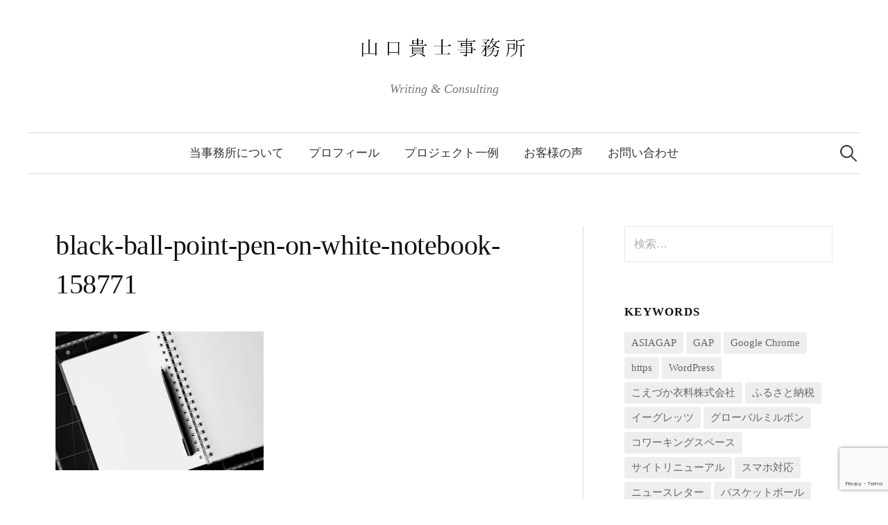

--- FILE ---
content_type: text/html; charset=UTF-8
request_url: https://yt-office.com/black-ball-point-pen-on-white-notebook-158771
body_size: 12465
content:
<!DOCTYPE html>
<html dir="ltr" lang="ja" prefix="og: https://ogp.me/ns#">
<head>
<meta charset="UTF-8">
<meta name="viewport" content="width=device-width, initial-scale=1">
<link rel="pingback" href="https://yt-office.com/xmlrpc.php">
<title>black-ball-point-pen-on-white-notebook-158771 | 山口貴士事務所</title>
	<style>img:is([sizes="auto" i], [sizes^="auto," i]) { contain-intrinsic-size: 3000px 1500px }</style>
	
		<!-- All in One SEO 4.9.3 - aioseo.com -->
	<meta name="robots" content="max-snippet:-1, max-image-preview:large, max-video-preview:-1" />
	<meta name="author" content="U3wmMpnT"/>
	<link rel="canonical" href="https://yt-office.com/black-ball-point-pen-on-white-notebook-158771" />
	<meta name="generator" content="All in One SEO (AIOSEO) 4.9.3" />
		<meta property="og:locale" content="ja_JP" />
		<meta property="og:site_name" content="山口貴士事務所" />
		<meta property="og:type" content="article" />
		<meta property="og:title" content="black-ball-point-pen-on-white-notebook-158771 | 山口貴士事務所" />
		<meta property="og:url" content="https://yt-office.com/black-ball-point-pen-on-white-notebook-158771" />
		<meta property="og:image" content="https://yt-office.com/wp-content/uploads/2018/02/cropped-cropped-P8A8140-1.jpg" />
		<meta property="og:image:secure_url" content="https://yt-office.com/wp-content/uploads/2018/02/cropped-cropped-P8A8140-1.jpg" />
		<meta property="og:image:width" content="1260" />
		<meta property="og:image:height" content="349" />
		<meta property="article:published_time" content="2020-02-16T17:39:47+00:00" />
		<meta property="article:modified_time" content="2020-02-16T17:39:47+00:00" />
		<meta name="twitter:card" content="summary" />
		<meta name="twitter:title" content="black-ball-point-pen-on-white-notebook-158771 | 山口貴士事務所" />
		<meta name="twitter:image" content="https://yt-office.com/wp-content/uploads/2018/02/cropped-cropped-P8A8140-1.jpg" />
		<script type="application/ld+json" class="aioseo-schema">
			{"@context":"https:\/\/schema.org","@graph":[{"@type":"BreadcrumbList","@id":"https:\/\/yt-office.com\/black-ball-point-pen-on-white-notebook-158771#breadcrumblist","itemListElement":[{"@type":"ListItem","@id":"https:\/\/yt-office.com#listItem","position":1,"name":"\u30db\u30fc\u30e0","item":"https:\/\/yt-office.com","nextItem":{"@type":"ListItem","@id":"https:\/\/yt-office.com\/black-ball-point-pen-on-white-notebook-158771#listItem","name":"black-ball-point-pen-on-white-notebook-158771"}},{"@type":"ListItem","@id":"https:\/\/yt-office.com\/black-ball-point-pen-on-white-notebook-158771#listItem","position":2,"name":"black-ball-point-pen-on-white-notebook-158771","previousItem":{"@type":"ListItem","@id":"https:\/\/yt-office.com#listItem","name":"\u30db\u30fc\u30e0"}}]},{"@type":"ItemPage","@id":"https:\/\/yt-office.com\/black-ball-point-pen-on-white-notebook-158771#itempage","url":"https:\/\/yt-office.com\/black-ball-point-pen-on-white-notebook-158771","name":"black-ball-point-pen-on-white-notebook-158771 | \u5c71\u53e3\u8cb4\u58eb\u4e8b\u52d9\u6240","inLanguage":"ja","isPartOf":{"@id":"https:\/\/yt-office.com\/#website"},"breadcrumb":{"@id":"https:\/\/yt-office.com\/black-ball-point-pen-on-white-notebook-158771#breadcrumblist"},"author":{"@id":"https:\/\/yt-office.com\/archives\/author\/u3wmmpnt#author"},"creator":{"@id":"https:\/\/yt-office.com\/archives\/author\/u3wmmpnt#author"},"datePublished":"2020-02-17T02:39:47+09:00","dateModified":"2020-02-17T02:39:47+09:00"},{"@type":"Organization","@id":"https:\/\/yt-office.com\/#organization","name":"\u5c71\u53e3\u8cb4\u58eb\u4e8b\u52d9\u6240","description":"Writing & Consulting","url":"https:\/\/yt-office.com\/"},{"@type":"Person","@id":"https:\/\/yt-office.com\/archives\/author\/u3wmmpnt#author","url":"https:\/\/yt-office.com\/archives\/author\/u3wmmpnt","name":"U3wmMpnT","image":{"@type":"ImageObject","@id":"https:\/\/yt-office.com\/black-ball-point-pen-on-white-notebook-158771#authorImage","url":"https:\/\/secure.gravatar.com\/avatar\/ceb58632449823e8002fd42ccf8fa923?s=96&d=mm&r=g","width":96,"height":96,"caption":"U3wmMpnT"}},{"@type":"WebSite","@id":"https:\/\/yt-office.com\/#website","url":"https:\/\/yt-office.com\/","name":"\u5c71\u53e3\u8cb4\u58eb\u4e8b\u52d9\u6240","description":"Writing & Consulting","inLanguage":"ja","publisher":{"@id":"https:\/\/yt-office.com\/#organization"}}]}
		</script>
		<!-- All in One SEO -->

<link rel='dns-prefetch' href='//webfonts.xserver.jp' />
<link rel="alternate" type="application/rss+xml" title="山口貴士事務所 &raquo; フィード" href="https://yt-office.com/feed" />
<link rel="alternate" type="application/rss+xml" title="山口貴士事務所 &raquo; コメントフィード" href="https://yt-office.com/comments/feed" />
<script type="text/javascript">
/* <![CDATA[ */
window._wpemojiSettings = {"baseUrl":"https:\/\/s.w.org\/images\/core\/emoji\/15.0.3\/72x72\/","ext":".png","svgUrl":"https:\/\/s.w.org\/images\/core\/emoji\/15.0.3\/svg\/","svgExt":".svg","source":{"concatemoji":"https:\/\/yt-office.com\/wp-includes\/js\/wp-emoji-release.min.js?ver=6.7.4"}};
/*! This file is auto-generated */
!function(i,n){var o,s,e;function c(e){try{var t={supportTests:e,timestamp:(new Date).valueOf()};sessionStorage.setItem(o,JSON.stringify(t))}catch(e){}}function p(e,t,n){e.clearRect(0,0,e.canvas.width,e.canvas.height),e.fillText(t,0,0);var t=new Uint32Array(e.getImageData(0,0,e.canvas.width,e.canvas.height).data),r=(e.clearRect(0,0,e.canvas.width,e.canvas.height),e.fillText(n,0,0),new Uint32Array(e.getImageData(0,0,e.canvas.width,e.canvas.height).data));return t.every(function(e,t){return e===r[t]})}function u(e,t,n){switch(t){case"flag":return n(e,"\ud83c\udff3\ufe0f\u200d\u26a7\ufe0f","\ud83c\udff3\ufe0f\u200b\u26a7\ufe0f")?!1:!n(e,"\ud83c\uddfa\ud83c\uddf3","\ud83c\uddfa\u200b\ud83c\uddf3")&&!n(e,"\ud83c\udff4\udb40\udc67\udb40\udc62\udb40\udc65\udb40\udc6e\udb40\udc67\udb40\udc7f","\ud83c\udff4\u200b\udb40\udc67\u200b\udb40\udc62\u200b\udb40\udc65\u200b\udb40\udc6e\u200b\udb40\udc67\u200b\udb40\udc7f");case"emoji":return!n(e,"\ud83d\udc26\u200d\u2b1b","\ud83d\udc26\u200b\u2b1b")}return!1}function f(e,t,n){var r="undefined"!=typeof WorkerGlobalScope&&self instanceof WorkerGlobalScope?new OffscreenCanvas(300,150):i.createElement("canvas"),a=r.getContext("2d",{willReadFrequently:!0}),o=(a.textBaseline="top",a.font="600 32px Arial",{});return e.forEach(function(e){o[e]=t(a,e,n)}),o}function t(e){var t=i.createElement("script");t.src=e,t.defer=!0,i.head.appendChild(t)}"undefined"!=typeof Promise&&(o="wpEmojiSettingsSupports",s=["flag","emoji"],n.supports={everything:!0,everythingExceptFlag:!0},e=new Promise(function(e){i.addEventListener("DOMContentLoaded",e,{once:!0})}),new Promise(function(t){var n=function(){try{var e=JSON.parse(sessionStorage.getItem(o));if("object"==typeof e&&"number"==typeof e.timestamp&&(new Date).valueOf()<e.timestamp+604800&&"object"==typeof e.supportTests)return e.supportTests}catch(e){}return null}();if(!n){if("undefined"!=typeof Worker&&"undefined"!=typeof OffscreenCanvas&&"undefined"!=typeof URL&&URL.createObjectURL&&"undefined"!=typeof Blob)try{var e="postMessage("+f.toString()+"("+[JSON.stringify(s),u.toString(),p.toString()].join(",")+"));",r=new Blob([e],{type:"text/javascript"}),a=new Worker(URL.createObjectURL(r),{name:"wpTestEmojiSupports"});return void(a.onmessage=function(e){c(n=e.data),a.terminate(),t(n)})}catch(e){}c(n=f(s,u,p))}t(n)}).then(function(e){for(var t in e)n.supports[t]=e[t],n.supports.everything=n.supports.everything&&n.supports[t],"flag"!==t&&(n.supports.everythingExceptFlag=n.supports.everythingExceptFlag&&n.supports[t]);n.supports.everythingExceptFlag=n.supports.everythingExceptFlag&&!n.supports.flag,n.DOMReady=!1,n.readyCallback=function(){n.DOMReady=!0}}).then(function(){return e}).then(function(){var e;n.supports.everything||(n.readyCallback(),(e=n.source||{}).concatemoji?t(e.concatemoji):e.wpemoji&&e.twemoji&&(t(e.twemoji),t(e.wpemoji)))}))}((window,document),window._wpemojiSettings);
/* ]]> */
</script>
<style id='wp-emoji-styles-inline-css' type='text/css'>

	img.wp-smiley, img.emoji {
		display: inline !important;
		border: none !important;
		box-shadow: none !important;
		height: 1em !important;
		width: 1em !important;
		margin: 0 0.07em !important;
		vertical-align: -0.1em !important;
		background: none !important;
		padding: 0 !important;
	}
</style>
<link rel='stylesheet' id='wp-block-library-css' href='https://yt-office.com/wp-includes/css/dist/block-library/style.min.css?ver=6.7.4' type='text/css' media='all' />
<link rel='stylesheet' id='aioseo/css/src/vue/standalone/blocks/table-of-contents/global.scss-css' href='https://yt-office.com/wp-content/plugins/all-in-one-seo-pack/dist/Lite/assets/css/table-of-contents/global.e90f6d47.css?ver=4.9.3' type='text/css' media='all' />
<style id='classic-theme-styles-inline-css' type='text/css'>
/*! This file is auto-generated */
.wp-block-button__link{color:#fff;background-color:#32373c;border-radius:9999px;box-shadow:none;text-decoration:none;padding:calc(.667em + 2px) calc(1.333em + 2px);font-size:1.125em}.wp-block-file__button{background:#32373c;color:#fff;text-decoration:none}
</style>
<style id='global-styles-inline-css' type='text/css'>
:root{--wp--preset--aspect-ratio--square: 1;--wp--preset--aspect-ratio--4-3: 4/3;--wp--preset--aspect-ratio--3-4: 3/4;--wp--preset--aspect-ratio--3-2: 3/2;--wp--preset--aspect-ratio--2-3: 2/3;--wp--preset--aspect-ratio--16-9: 16/9;--wp--preset--aspect-ratio--9-16: 9/16;--wp--preset--color--black: #000000;--wp--preset--color--cyan-bluish-gray: #abb8c3;--wp--preset--color--white: #ffffff;--wp--preset--color--pale-pink: #f78da7;--wp--preset--color--vivid-red: #cf2e2e;--wp--preset--color--luminous-vivid-orange: #ff6900;--wp--preset--color--luminous-vivid-amber: #fcb900;--wp--preset--color--light-green-cyan: #7bdcb5;--wp--preset--color--vivid-green-cyan: #00d084;--wp--preset--color--pale-cyan-blue: #8ed1fc;--wp--preset--color--vivid-cyan-blue: #0693e3;--wp--preset--color--vivid-purple: #9b51e0;--wp--preset--gradient--vivid-cyan-blue-to-vivid-purple: linear-gradient(135deg,rgba(6,147,227,1) 0%,rgb(155,81,224) 100%);--wp--preset--gradient--light-green-cyan-to-vivid-green-cyan: linear-gradient(135deg,rgb(122,220,180) 0%,rgb(0,208,130) 100%);--wp--preset--gradient--luminous-vivid-amber-to-luminous-vivid-orange: linear-gradient(135deg,rgba(252,185,0,1) 0%,rgba(255,105,0,1) 100%);--wp--preset--gradient--luminous-vivid-orange-to-vivid-red: linear-gradient(135deg,rgba(255,105,0,1) 0%,rgb(207,46,46) 100%);--wp--preset--gradient--very-light-gray-to-cyan-bluish-gray: linear-gradient(135deg,rgb(238,238,238) 0%,rgb(169,184,195) 100%);--wp--preset--gradient--cool-to-warm-spectrum: linear-gradient(135deg,rgb(74,234,220) 0%,rgb(151,120,209) 20%,rgb(207,42,186) 40%,rgb(238,44,130) 60%,rgb(251,105,98) 80%,rgb(254,248,76) 100%);--wp--preset--gradient--blush-light-purple: linear-gradient(135deg,rgb(255,206,236) 0%,rgb(152,150,240) 100%);--wp--preset--gradient--blush-bordeaux: linear-gradient(135deg,rgb(254,205,165) 0%,rgb(254,45,45) 50%,rgb(107,0,62) 100%);--wp--preset--gradient--luminous-dusk: linear-gradient(135deg,rgb(255,203,112) 0%,rgb(199,81,192) 50%,rgb(65,88,208) 100%);--wp--preset--gradient--pale-ocean: linear-gradient(135deg,rgb(255,245,203) 0%,rgb(182,227,212) 50%,rgb(51,167,181) 100%);--wp--preset--gradient--electric-grass: linear-gradient(135deg,rgb(202,248,128) 0%,rgb(113,206,126) 100%);--wp--preset--gradient--midnight: linear-gradient(135deg,rgb(2,3,129) 0%,rgb(40,116,252) 100%);--wp--preset--font-size--small: 13px;--wp--preset--font-size--medium: 20px;--wp--preset--font-size--large: 36px;--wp--preset--font-size--x-large: 42px;--wp--preset--spacing--20: 0.44rem;--wp--preset--spacing--30: 0.67rem;--wp--preset--spacing--40: 1rem;--wp--preset--spacing--50: 1.5rem;--wp--preset--spacing--60: 2.25rem;--wp--preset--spacing--70: 3.38rem;--wp--preset--spacing--80: 5.06rem;--wp--preset--shadow--natural: 6px 6px 9px rgba(0, 0, 0, 0.2);--wp--preset--shadow--deep: 12px 12px 50px rgba(0, 0, 0, 0.4);--wp--preset--shadow--sharp: 6px 6px 0px rgba(0, 0, 0, 0.2);--wp--preset--shadow--outlined: 6px 6px 0px -3px rgba(255, 255, 255, 1), 6px 6px rgba(0, 0, 0, 1);--wp--preset--shadow--crisp: 6px 6px 0px rgba(0, 0, 0, 1);}:where(.is-layout-flex){gap: 0.5em;}:where(.is-layout-grid){gap: 0.5em;}body .is-layout-flex{display: flex;}.is-layout-flex{flex-wrap: wrap;align-items: center;}.is-layout-flex > :is(*, div){margin: 0;}body .is-layout-grid{display: grid;}.is-layout-grid > :is(*, div){margin: 0;}:where(.wp-block-columns.is-layout-flex){gap: 2em;}:where(.wp-block-columns.is-layout-grid){gap: 2em;}:where(.wp-block-post-template.is-layout-flex){gap: 1.25em;}:where(.wp-block-post-template.is-layout-grid){gap: 1.25em;}.has-black-color{color: var(--wp--preset--color--black) !important;}.has-cyan-bluish-gray-color{color: var(--wp--preset--color--cyan-bluish-gray) !important;}.has-white-color{color: var(--wp--preset--color--white) !important;}.has-pale-pink-color{color: var(--wp--preset--color--pale-pink) !important;}.has-vivid-red-color{color: var(--wp--preset--color--vivid-red) !important;}.has-luminous-vivid-orange-color{color: var(--wp--preset--color--luminous-vivid-orange) !important;}.has-luminous-vivid-amber-color{color: var(--wp--preset--color--luminous-vivid-amber) !important;}.has-light-green-cyan-color{color: var(--wp--preset--color--light-green-cyan) !important;}.has-vivid-green-cyan-color{color: var(--wp--preset--color--vivid-green-cyan) !important;}.has-pale-cyan-blue-color{color: var(--wp--preset--color--pale-cyan-blue) !important;}.has-vivid-cyan-blue-color{color: var(--wp--preset--color--vivid-cyan-blue) !important;}.has-vivid-purple-color{color: var(--wp--preset--color--vivid-purple) !important;}.has-black-background-color{background-color: var(--wp--preset--color--black) !important;}.has-cyan-bluish-gray-background-color{background-color: var(--wp--preset--color--cyan-bluish-gray) !important;}.has-white-background-color{background-color: var(--wp--preset--color--white) !important;}.has-pale-pink-background-color{background-color: var(--wp--preset--color--pale-pink) !important;}.has-vivid-red-background-color{background-color: var(--wp--preset--color--vivid-red) !important;}.has-luminous-vivid-orange-background-color{background-color: var(--wp--preset--color--luminous-vivid-orange) !important;}.has-luminous-vivid-amber-background-color{background-color: var(--wp--preset--color--luminous-vivid-amber) !important;}.has-light-green-cyan-background-color{background-color: var(--wp--preset--color--light-green-cyan) !important;}.has-vivid-green-cyan-background-color{background-color: var(--wp--preset--color--vivid-green-cyan) !important;}.has-pale-cyan-blue-background-color{background-color: var(--wp--preset--color--pale-cyan-blue) !important;}.has-vivid-cyan-blue-background-color{background-color: var(--wp--preset--color--vivid-cyan-blue) !important;}.has-vivid-purple-background-color{background-color: var(--wp--preset--color--vivid-purple) !important;}.has-black-border-color{border-color: var(--wp--preset--color--black) !important;}.has-cyan-bluish-gray-border-color{border-color: var(--wp--preset--color--cyan-bluish-gray) !important;}.has-white-border-color{border-color: var(--wp--preset--color--white) !important;}.has-pale-pink-border-color{border-color: var(--wp--preset--color--pale-pink) !important;}.has-vivid-red-border-color{border-color: var(--wp--preset--color--vivid-red) !important;}.has-luminous-vivid-orange-border-color{border-color: var(--wp--preset--color--luminous-vivid-orange) !important;}.has-luminous-vivid-amber-border-color{border-color: var(--wp--preset--color--luminous-vivid-amber) !important;}.has-light-green-cyan-border-color{border-color: var(--wp--preset--color--light-green-cyan) !important;}.has-vivid-green-cyan-border-color{border-color: var(--wp--preset--color--vivid-green-cyan) !important;}.has-pale-cyan-blue-border-color{border-color: var(--wp--preset--color--pale-cyan-blue) !important;}.has-vivid-cyan-blue-border-color{border-color: var(--wp--preset--color--vivid-cyan-blue) !important;}.has-vivid-purple-border-color{border-color: var(--wp--preset--color--vivid-purple) !important;}.has-vivid-cyan-blue-to-vivid-purple-gradient-background{background: var(--wp--preset--gradient--vivid-cyan-blue-to-vivid-purple) !important;}.has-light-green-cyan-to-vivid-green-cyan-gradient-background{background: var(--wp--preset--gradient--light-green-cyan-to-vivid-green-cyan) !important;}.has-luminous-vivid-amber-to-luminous-vivid-orange-gradient-background{background: var(--wp--preset--gradient--luminous-vivid-amber-to-luminous-vivid-orange) !important;}.has-luminous-vivid-orange-to-vivid-red-gradient-background{background: var(--wp--preset--gradient--luminous-vivid-orange-to-vivid-red) !important;}.has-very-light-gray-to-cyan-bluish-gray-gradient-background{background: var(--wp--preset--gradient--very-light-gray-to-cyan-bluish-gray) !important;}.has-cool-to-warm-spectrum-gradient-background{background: var(--wp--preset--gradient--cool-to-warm-spectrum) !important;}.has-blush-light-purple-gradient-background{background: var(--wp--preset--gradient--blush-light-purple) !important;}.has-blush-bordeaux-gradient-background{background: var(--wp--preset--gradient--blush-bordeaux) !important;}.has-luminous-dusk-gradient-background{background: var(--wp--preset--gradient--luminous-dusk) !important;}.has-pale-ocean-gradient-background{background: var(--wp--preset--gradient--pale-ocean) !important;}.has-electric-grass-gradient-background{background: var(--wp--preset--gradient--electric-grass) !important;}.has-midnight-gradient-background{background: var(--wp--preset--gradient--midnight) !important;}.has-small-font-size{font-size: var(--wp--preset--font-size--small) !important;}.has-medium-font-size{font-size: var(--wp--preset--font-size--medium) !important;}.has-large-font-size{font-size: var(--wp--preset--font-size--large) !important;}.has-x-large-font-size{font-size: var(--wp--preset--font-size--x-large) !important;}
:where(.wp-block-post-template.is-layout-flex){gap: 1.25em;}:where(.wp-block-post-template.is-layout-grid){gap: 1.25em;}
:where(.wp-block-columns.is-layout-flex){gap: 2em;}:where(.wp-block-columns.is-layout-grid){gap: 2em;}
:root :where(.wp-block-pullquote){font-size: 1.5em;line-height: 1.6;}
</style>
<link rel='stylesheet' id='contact-form-7-css' href='https://yt-office.com/wp-content/plugins/contact-form-7/includes/css/styles.css?ver=6.1.4' type='text/css' media='all' />
<link rel='stylesheet' id='genericons-css' href='https://yt-office.com/wp-content/themes/graphy-pro/genericons/genericons.css?ver=3.4.1' type='text/css' media='all' />
<link rel='stylesheet' id='normalize-css' href='https://yt-office.com/wp-content/themes/graphy-pro/css/normalize.css?ver=4.1.1' type='text/css' media='all' />
<link rel='stylesheet' id='graphy-style-css' href='https://yt-office.com/wp-content/themes/graphy-pro/style.css?ver=2.3.2' type='text/css' media='all' />
<link rel='stylesheet' id='graphy-style-ja-css' href='https://yt-office.com/wp-content/themes/graphy-pro/css/ja.css' type='text/css' media='all' />
<script type="text/javascript" src="https://yt-office.com/wp-includes/js/jquery/jquery.min.js?ver=3.7.1" id="jquery-core-js"></script>
<script type="text/javascript" src="https://yt-office.com/wp-includes/js/jquery/jquery-migrate.min.js?ver=3.4.1" id="jquery-migrate-js"></script>
<script type="text/javascript" src="//webfonts.xserver.jp/js/xserverv3.js?fadein=0&amp;ver=2.0.9" id="typesquare_std-js"></script>
<script type="text/javascript" src="https://yt-office.com/wp-includes/js/tinymce/tinymce.min.js?ver=49110-20201110" id="wp-tinymce-root-js"></script>
<script type="text/javascript" src="https://yt-office.com/wp-includes/js/tinymce/plugins/compat3x/plugin.min.js?ver=49110-20201110" id="wp-tinymce-js"></script>
<link rel="https://api.w.org/" href="https://yt-office.com/wp-json/" /><link rel="alternate" title="JSON" type="application/json" href="https://yt-office.com/wp-json/wp/v2/media/735" /><link rel="EditURI" type="application/rsd+xml" title="RSD" href="https://yt-office.com/xmlrpc.php?rsd" />
<meta name="generator" content="WordPress 6.7.4" />
<link rel='shortlink' href='https://yt-office.com/?p=735' />
<link rel="alternate" title="oEmbed (JSON)" type="application/json+oembed" href="https://yt-office.com/wp-json/oembed/1.0/embed?url=https%3A%2F%2Fyt-office.com%2Fblack-ball-point-pen-on-white-notebook-158771" />
<link rel="alternate" title="oEmbed (XML)" type="text/xml+oembed" href="https://yt-office.com/wp-json/oembed/1.0/embed?url=https%3A%2F%2Fyt-office.com%2Fblack-ball-point-pen-on-white-notebook-158771&#038;format=xml" />
	<style type="text/css">
		/* Fonts */
				html {
			font-size: 100%;
		}
				body {
									font-size: 18px;
					}
		@media screen and (max-width: 782px) {
						html {
				font-size: 90%;
			}
									body {
				font-size: 16.9px;
			}
					}
		
		/* Colors */
				.entry-content a, .entry-summary a, .page-content a, .author-profile-description a, .comment-content a, .main-navigation .current_page_item > a, .main-navigation .current-menu-item > a {
			color: #0c6c37;
		}
						.main-navigation a:hover, .entry-content a:hover, .entry-summary a:hover, .page-content a:hover, .author-profile-description a:hover, .comment-content a:hover {
			color: #3e873f;
		}
		
		
				/* Logo */
			.site-logo {
											}
									/* Category Colors */
																a.category-24 {
					color: #ff8c00;
				}
																				a.category-75 {
					color: #00bfff;
				}
														a.category-47 {
					color: #4b0082;
				}
											a.category-6 {
					color: #0b274c;
				}
											a.category-30 {
					color: #25661f;
				}
											a.category-4 {
					color: #eded40;
				}
														a.category-5 {
					color: #ffb6c1;
				}
											a.category-53 {
					color: #808000;
				}
														a.category-15 {
					color: #595959;
				}
											a.category-39 {
					color: #8b4513;
				}
										</style>
		<style type="text/css" id="graphy-custom-css">
			</style>
	<link rel="icon" href="https://yt-office.com/wp-content/uploads/2017/12/事務所バナー正方形-150x150.png" sizes="32x32" />
<link rel="icon" href="https://yt-office.com/wp-content/uploads/2017/12/事務所バナー正方形-300x300.png" sizes="192x192" />
<link rel="apple-touch-icon" href="https://yt-office.com/wp-content/uploads/2017/12/事務所バナー正方形-300x300.png" />
<meta name="msapplication-TileImage" content="https://yt-office.com/wp-content/uploads/2017/12/事務所バナー正方形-300x300.png" />
</head>

<body class="attachment attachment-template-default single single-attachment postid-735 attachmentid-735 attachment-jpeg has-sidebar footer-1 has-avatars">
<div id="page" class="hfeed site">
	<a class="skip-link screen-reader-text" href="#content">コンテンツへスキップ</a>

	<header id="masthead" class="site-header">

		<div class="site-branding">
				<div class="site-logo"><a href="https://yt-office.com/" rel="home"><img alt="山口貴士事務所" src="https://yt-office.com/wp-content/uploads/2017/12/事務所バナー.png" width="353" /></a></div>
								<div class="site-description">Writing &amp; Consulting</div>
						</div><!-- .site-branding -->

				<nav id="site-navigation" class="main-navigation">
			<button class="menu-toggle"><span class="menu-text">メニュー</span></button>
			<div class="menu-menu-container"><ul id="menu-menu" class="menu"><li id="menu-item-15" class="menu-item menu-item-type-post_type menu-item-object-page menu-item-15"><a href="https://yt-office.com/concept">当事務所について</a></li>
<li id="menu-item-17" class="menu-item menu-item-type-post_type menu-item-object-page menu-item-17"><a href="https://yt-office.com/profile">プロフィール</a></li>
<li id="menu-item-16" class="menu-item menu-item-type-post_type menu-item-object-page menu-item-16"><a href="https://yt-office.com/works">プロジェクト一例</a></li>
<li id="menu-item-729" class="menu-item menu-item-type-post_type menu-item-object-page menu-item-729"><a href="https://yt-office.com/voice">お客様の声</a></li>
<li id="menu-item-18" class="menu-item menu-item-type-post_type menu-item-object-page menu-item-18"><a href="https://yt-office.com/contact">お問い合わせ</a></li>
</ul></div>						<form role="search" method="get" class="search-form" action="https://yt-office.com/">
				<label>
					<span class="screen-reader-text">検索:</span>
					<input type="search" class="search-field" placeholder="検索&hellip;" value="" name="s" />
				</label>
				<input type="submit" class="search-submit" value="検索" />
			</form>					</nav><!-- #site-navigation -->
		

		
		
	</header><!-- #masthead -->

	<div id="content" class="site-content">

	<div id="primary" class="content-area">
		<main id="main" class="site-main">

		
			
<div class="post-full post-full-summary">
	<article id="post-735" class="post-735 attachment type-attachment status-inherit hentry">
		<header class="entry-header">
						<h1 class="entry-title">black-ball-point-pen-on-white-notebook-158771</h1>
								</header><!-- .entry-header -->

		<div class="entry-content">
			<p class="attachment"><a href='https://yt-office.com/wp-content/uploads/2020/02/black-ball-point-pen-on-white-notebook-158771-scaled.jpg'><img fetchpriority="high" decoding="async" width="300" height="200" src="https://yt-office.com/wp-content/uploads/2020/02/black-ball-point-pen-on-white-notebook-158771-300x200.jpg" class="attachment-medium size-medium" alt="" srcset="https://yt-office.com/wp-content/uploads/2020/02/black-ball-point-pen-on-white-notebook-158771-300x200.jpg 300w, https://yt-office.com/wp-content/uploads/2020/02/black-ball-point-pen-on-white-notebook-158771-700x467.jpg 700w, https://yt-office.com/wp-content/uploads/2020/02/black-ball-point-pen-on-white-notebook-158771-768x513.jpg 768w, https://yt-office.com/wp-content/uploads/2020/02/black-ball-point-pen-on-white-notebook-158771-1536x1025.jpg 1536w, https://yt-office.com/wp-content/uploads/2020/02/black-ball-point-pen-on-white-notebook-158771-2048x1367.jpg 2048w, https://yt-office.com/wp-content/uploads/2020/02/black-ball-point-pen-on-white-notebook-158771-800x534.jpg 800w, https://yt-office.com/wp-content/uploads/2020/02/black-ball-point-pen-on-white-notebook-158771-272x182.jpg 272w" sizes="(max-width: 300px) 100vw, 300px" /></a></p>
					</div><!-- .entry-content -->

		
		
	</article><!-- #post-## -->
</div><!-- .post-full -->

		<nav class="navigation post-navigation">
		<h2 class="screen-reader-text">投稿ナビゲーション</h2>
		<div class="nav-links">
			<div class="nav-previous"><div class="post-nav-title">古い投稿</div><a href="https://yt-office.com/black-ball-point-pen-on-white-notebook-158771" rel="prev">black-ball-point-pen-on-white-notebook-158771</a></div>		</div><!-- .nav-links -->
	</nav><!-- .post-navigation -->
	

			
		
		</main><!-- #main -->
	</div><!-- #primary -->


<div id="secondary" class="sidebar-area" role="complementary">
		<div class="normal-sidebar widget-area">
		<aside id="search-2" class="widget widget_search"><form role="search" method="get" class="search-form" action="https://yt-office.com/">
				<label>
					<span class="screen-reader-text">検索:</span>
					<input type="search" class="search-field" placeholder="検索&hellip;" value="" name="s" />
				</label>
				<input type="submit" class="search-submit" value="検索" />
			</form></aside><aside id="tag_cloud-2" class="widget widget_tag_cloud"><h2 class="widget-title">Keywords</h2><div class="tagcloud"><a href="https://yt-office.com/archives/tag/asiagap" class="tag-cloud-link tag-link-67 tag-link-position-1" style="font-size: 8pt;" aria-label="ASIAGAP (1個の項目)">ASIAGAP</a>
<a href="https://yt-office.com/archives/tag/gap" class="tag-cloud-link tag-link-66 tag-link-position-2" style="font-size: 8pt;" aria-label="GAP (1個の項目)">GAP</a>
<a href="https://yt-office.com/archives/tag/google-chrome" class="tag-cloud-link tag-link-89 tag-link-position-3" style="font-size: 8pt;" aria-label="Google Chrome (1個の項目)">Google Chrome</a>
<a href="https://yt-office.com/archives/tag/https" class="tag-cloud-link tag-link-90 tag-link-position-4" style="font-size: 8pt;" aria-label="https (1個の項目)">https</a>
<a href="https://yt-office.com/archives/tag/wordpress" class="tag-cloud-link tag-link-94 tag-link-position-5" style="font-size: 18.5pt;" aria-label="WordPress (3個の項目)">WordPress</a>
<a href="https://yt-office.com/archives/tag/%e3%81%93%e3%81%88%e3%81%a5%e3%81%8b%e8%a1%a3%e6%96%99%e6%a0%aa%e5%bc%8f%e4%bc%9a%e7%a4%be" class="tag-cloud-link tag-link-79 tag-link-position-6" style="font-size: 8pt;" aria-label="こえづか衣料株式会社 (1個の項目)">こえづか衣料株式会社</a>
<a href="https://yt-office.com/archives/tag/%e3%81%b5%e3%82%8b%e3%81%95%e3%81%a8%e7%b4%8d%e7%a8%8e" class="tag-cloud-link tag-link-45 tag-link-position-7" style="font-size: 14.3pt;" aria-label="ふるさと納税 (2個の項目)">ふるさと納税</a>
<a href="https://yt-office.com/archives/tag/%e3%82%a4%e3%83%bc%e3%82%b0%e3%83%ac%e3%83%83%e3%83%84" class="tag-cloud-link tag-link-105 tag-link-position-8" style="font-size: 8pt;" aria-label="イーグレッツ (1個の項目)">イーグレッツ</a>
<a href="https://yt-office.com/archives/tag/%e3%82%b0%e3%83%ad%e3%83%bc%e3%83%90%e3%83%ab%e3%83%9f%e3%83%ab%e3%83%9c%e3%83%b3" class="tag-cloud-link tag-link-83 tag-link-position-9" style="font-size: 8pt;" aria-label="グローバルミルボン (1個の項目)">グローバルミルボン</a>
<a href="https://yt-office.com/archives/tag/%e3%82%b3%e3%83%af%e3%83%bc%e3%82%ad%e3%83%b3%e3%82%b0%e3%82%b9%e3%83%9a%e3%83%bc%e3%82%b9" class="tag-cloud-link tag-link-20 tag-link-position-10" style="font-size: 14.3pt;" aria-label="コワーキングスペース (2個の項目)">コワーキングスペース</a>
<a href="https://yt-office.com/archives/tag/%e3%82%b5%e3%82%a4%e3%83%88%e3%83%aa%e3%83%8b%e3%83%a5%e3%83%bc%e3%82%a2%e3%83%ab" class="tag-cloud-link tag-link-107 tag-link-position-11" style="font-size: 14.3pt;" aria-label="サイトリニューアル (2個の項目)">サイトリニューアル</a>
<a href="https://yt-office.com/archives/tag/%e3%82%b9%e3%83%9e%e3%83%9b%e5%af%be%e5%bf%9c" class="tag-cloud-link tag-link-113 tag-link-position-12" style="font-size: 8pt;" aria-label="スマホ対応 (1個の項目)">スマホ対応</a>
<a href="https://yt-office.com/archives/tag/%e3%83%8b%e3%83%a5%e3%83%bc%e3%82%b9%e3%83%ac%e3%82%bf%e3%83%bc" class="tag-cloud-link tag-link-87 tag-link-position-13" style="font-size: 8pt;" aria-label="ニュースレター (1個の項目)">ニュースレター</a>
<a href="https://yt-office.com/archives/tag/%e3%83%90%e3%82%b9%e3%82%b1%e3%83%83%e3%83%88%e3%83%9c%e3%83%bc%e3%83%ab" class="tag-cloud-link tag-link-104 tag-link-position-14" style="font-size: 8pt;" aria-label="バスケットボール (1個の項目)">バスケットボール</a>
<a href="https://yt-office.com/archives/tag/%e3%83%95%e3%82%a1%e3%83%9f%e3%83%aa%e3%83%bc%e4%bc%81%e6%a5%ad" class="tag-cloud-link tag-link-101 tag-link-position-15" style="font-size: 8pt;" aria-label="ファミリー企業 (1個の項目)">ファミリー企業</a>
<a href="https://yt-office.com/archives/tag/%e3%83%95%e3%83%83%e3%83%88%e3%82%b5%e3%83%ab" class="tag-cloud-link tag-link-103 tag-link-position-16" style="font-size: 8pt;" aria-label="フットサル (1個の項目)">フットサル</a>
<a href="https://yt-office.com/archives/tag/%e3%83%95%e3%83%aa%e3%83%bc%e3%83%a9%e3%83%b3%e3%82%b9" class="tag-cloud-link tag-link-97 tag-link-position-17" style="font-size: 14.3pt;" aria-label="フリーランス (2個の項目)">フリーランス</a>
<a href="https://yt-office.com/archives/tag/%e3%83%96%e3%83%a9%e3%83%b3%e3%83%87%e3%82%a3%e3%83%b3%e3%82%b0" class="tag-cloud-link tag-link-99 tag-link-position-18" style="font-size: 14.3pt;" aria-label="ブランディング (2個の項目)">ブランディング</a>
<a href="https://yt-office.com/archives/tag/%e3%83%aa%e3%82%af%e3%83%ab%e3%83%bc%e3%83%86%e3%82%a3%e3%83%b3%e3%82%b0" class="tag-cloud-link tag-link-72 tag-link-position-19" style="font-size: 8pt;" aria-label="リクルーティング (1個の項目)">リクルーティング</a>
<a href="https://yt-office.com/archives/tag/%e3%83%af%e3%83%bc%e3%83%89%e3%83%97%e3%83%ac%e3%82%b9" class="tag-cloud-link tag-link-96 tag-link-position-20" style="font-size: 14.3pt;" aria-label="ワードプレス (2個の項目)">ワードプレス</a>
<a href="https://yt-office.com/archives/tag/%e4%ba%8b%e6%a5%ad%e6%89%bf%e7%b6%99" class="tag-cloud-link tag-link-28 tag-link-position-21" style="font-size: 14.3pt;" aria-label="事業承継 (2個の項目)">事業承継</a>
<a href="https://yt-office.com/archives/tag/%e5%80%8b%e4%ba%ba%e4%ba%8b%e6%a5%ad%e4%b8%bb" class="tag-cloud-link tag-link-98 tag-link-position-22" style="font-size: 14.3pt;" aria-label="個人事業主 (2個の項目)">個人事業主</a>
<a href="https://yt-office.com/archives/tag/%e5%8a%a0%e5%8f%a4%e5%b7%9d%e5%b8%82" class="tag-cloud-link tag-link-68 tag-link-position-23" style="font-size: 8pt;" aria-label="加古川市 (1個の項目)">加古川市</a>
<a href="https://yt-office.com/archives/tag/%e5%8a%a0%e6%9d%b1%e5%b8%82" class="tag-cloud-link tag-link-70 tag-link-position-24" style="font-size: 8pt;" aria-label="加東市 (1個の項目)">加東市</a>
<a href="https://yt-office.com/archives/tag/%e5%9c%b0%e8%94%b5%e7%9b%86" class="tag-cloud-link tag-link-74 tag-link-position-25" style="font-size: 8pt;" aria-label="地蔵盆 (1個の項目)">地蔵盆</a>
<a href="https://yt-office.com/archives/tag/%e5%a4%96%e5%9b%bd%e8%aa%9e%e5%af%be%e5%bf%9c" class="tag-cloud-link tag-link-111 tag-link-position-26" style="font-size: 8pt;" aria-label="外国語対応 (1個の項目)">外国語対応</a>
<a href="https://yt-office.com/archives/tag/%e5%a7%ab%e8%b7%af%e5%b8%82" class="tag-cloud-link tag-link-59 tag-link-position-27" style="font-size: 18.5pt;" aria-label="姫路市 (3個の項目)">姫路市</a>
<a href="https://yt-office.com/archives/tag/%e5%a7%ab%e8%b7%af%e5%b8%82%e7%ab%8b%e5%a7%ab%e8%b7%af%e9%ab%98%e7%ad%89%e5%ad%a6%e6%a0%a1" class="tag-cloud-link tag-link-14 tag-link-position-28" style="font-size: 22pt;" aria-label="姫路市立姫路高等学校 (4個の項目)">姫路市立姫路高等学校</a>
<a href="https://yt-office.com/archives/tag/%e5%ad%90%e8%82%b2%e3%81%a6%e3%83%9e%e3%83%9e" class="tag-cloud-link tag-link-84 tag-link-position-29" style="font-size: 8pt;" aria-label="子育てママ (1個の項目)">子育てママ</a>
<a href="https://yt-office.com/archives/tag/%e5%ad%a6%e6%a0%a1%e6%a1%88%e5%86%85" class="tag-cloud-link tag-link-58 tag-link-position-30" style="font-size: 14.3pt;" aria-label="学校案内 (2個の項目)">学校案内</a>
<a href="https://yt-office.com/archives/tag/%e5%ae%b6%e6%97%8f%e7%b5%8c%e5%96%b6" class="tag-cloud-link tag-link-100 tag-link-position-31" style="font-size: 8pt;" aria-label="家族経営 (1個の項目)">家族経営</a>
<a href="https://yt-office.com/archives/tag/%e5%b0%8f%e8%a6%8f%e6%a8%a1%e4%ba%8b%e6%a5%ad%e8%80%85%e6%8c%81%e7%b6%9a%e5%8c%96%e8%a3%9c%e5%8a%a9%e9%87%91" class="tag-cloud-link tag-link-108 tag-link-position-32" style="font-size: 14.3pt;" aria-label="小規模事業者持続化補助金 (2個の項目)">小規模事業者持続化補助金</a>
<a href="https://yt-office.com/archives/tag/%e5%ba%a7%e8%ab%87%e4%bc%9a" class="tag-cloud-link tag-link-80 tag-link-position-33" style="font-size: 8pt;" aria-label="座談会 (1個の項目)">座談会</a>
<a href="https://yt-office.com/archives/tag/%e6%92%ad%e7%a3%a8%e7%94%ba" class="tag-cloud-link tag-link-71 tag-link-position-34" style="font-size: 8pt;" aria-label="播磨町 (1個の項目)">播磨町</a>
<a href="https://yt-office.com/archives/tag/%e6%96%b0%e5%9e%8b%e3%82%b3%e3%83%ad%e3%83%8a%e3%82%a6%e3%82%a4%e3%83%ab%e3%82%b9" class="tag-cloud-link tag-link-109 tag-link-position-35" style="font-size: 14.3pt;" aria-label="新型コロナウイルス (2個の項目)">新型コロナウイルス</a>
<a href="https://yt-office.com/archives/tag/%e6%9c%9d%e6%97%a5%e6%96%b0%e8%81%9e" class="tag-cloud-link tag-link-86 tag-link-position-36" style="font-size: 8pt;" aria-label="朝日新聞 (1個の項目)">朝日新聞</a>
<a href="https://yt-office.com/archives/tag/%e6%9f%8f%e5%b8%82" class="tag-cloud-link tag-link-73 tag-link-position-37" style="font-size: 8pt;" aria-label="柏市 (1個の項目)">柏市</a>
<a href="https://yt-office.com/archives/tag/%e7%a5%9e%e6%b2%b3%e7%94%ba" class="tag-cloud-link tag-link-44 tag-link-position-38" style="font-size: 22pt;" aria-label="神河町 (4個の項目)">神河町</a>
<a href="https://yt-office.com/archives/tag/%e7%a5%9e%e6%b2%b3%e7%94%ba%e6%9d%89%e5%96%b6%e8%be%b2%e7%b5%84%e5%90%88" class="tag-cloud-link tag-link-78 tag-link-position-39" style="font-size: 8pt;" aria-label="神河町杉営農組合 (1個の項目)">神河町杉営農組合</a>
<a href="https://yt-office.com/archives/tag/%e7%a9%ba%e3%81%8d%e5%ae%b6%e3%83%90%e3%83%b3%e3%82%af" class="tag-cloud-link tag-link-55 tag-link-position-40" style="font-size: 14.3pt;" aria-label="空き家バンク (2個の項目)">空き家バンク</a>
<a href="https://yt-office.com/archives/tag/%e7%be%8e%e5%ae%b9%e5%ae%a4%e3%81%8a%e3%81%97%e3%82%83%e3%82%8c%e3%82%ad%e3%83%a3%e3%83%83%e3%83%88" class="tag-cloud-link tag-link-21 tag-link-position-41" style="font-size: 18.5pt;" aria-label="美容室おしゃれキャット (3個の項目)">美容室おしゃれキャット</a>
<a href="https://yt-office.com/archives/tag/%e8%a5%bf%e8%84%87%e5%b8%82" class="tag-cloud-link tag-link-69 tag-link-position-42" style="font-size: 8pt;" aria-label="西脇市 (1個の項目)">西脇市</a>
<a href="https://yt-office.com/archives/tag/%e8%be%b2%e6%9e%97%e6%b0%b4%e7%94%a3%e7%9c%81" class="tag-cloud-link tag-link-65 tag-link-position-43" style="font-size: 8pt;" aria-label="農林水産省 (1個の項目)">農林水産省</a>
<a href="https://yt-office.com/archives/tag/%e8%bf%91%e7%95%bf%e7%a8%8e%e7%90%86%e5%a3%ab%e4%bc%9a" class="tag-cloud-link tag-link-93 tag-link-position-44" style="font-size: 8pt;" aria-label="近畿税理士会 (1個の項目)">近畿税理士会</a>
<a href="https://yt-office.com/archives/tag/%e9%8d%bc%e7%81%b8%e9%99%a2" class="tag-cloud-link tag-link-76 tag-link-position-45" style="font-size: 8pt;" aria-label="鍼灸院 (1個の項目)">鍼灸院</a></div>
</aside><aside id="categories-2" class="widget widget_categories"><h2 class="widget-title">Category</h2><form action="https://yt-office.com" method="get"><label class="screen-reader-text" for="cat">Category</label><select  name='cat' id='cat' class='postform'>
	<option value='-1'>カテゴリーを選択</option>
	<option class="level-0" value="77">お知らせ</option>
	<option class="level-0" value="102">アスリート支援</option>
	<option class="level-0" value="24">アパレル</option>
	<option class="level-0" value="88">コラム</option>
	<option class="level-0" value="95">セミナー</option>
	<option class="level-0" value="85">メディア掲載／出演</option>
	<option class="level-0" value="75">リラクゼーション</option>
	<option class="level-0" value="110">博物館</option>
	<option class="level-0" value="47">宗教</option>
	<option class="level-0" value="6">工業</option>
	<option class="level-0" value="30">建築</option>
	<option class="level-0" value="4">教育</option>
	<option class="level-0" value="91">税務</option>
	<option class="level-0" value="5">美容</option>
	<option class="level-0" value="53">自治体</option>
	<option class="level-0" value="106">補助金</option>
	<option class="level-0" value="15">講演</option>
	<option class="level-0" value="39">農業</option>
</select>
</form><script type="text/javascript">
/* <![CDATA[ */

(function() {
	var dropdown = document.getElementById( "cat" );
	function onCatChange() {
		if ( dropdown.options[ dropdown.selectedIndex ].value > 0 ) {
			dropdown.parentNode.submit();
		}
	}
	dropdown.onchange = onCatChange;
})();

/* ]]> */
</script>
</aside><aside id="archives-2" class="widget widget_archive"><h2 class="widget-title">archives</h2>		<label class="screen-reader-text" for="archives-dropdown-2">archives</label>
		<select id="archives-dropdown-2" name="archive-dropdown">
			
			<option value="">月を選択</option>
				<option value='https://yt-office.com/archives/date/2021/08'> 2021年8月 &nbsp;(2)</option>
	<option value='https://yt-office.com/archives/date/2020/12'> 2020年12月 &nbsp;(1)</option>
	<option value='https://yt-office.com/archives/date/2020/04'> 2020年4月 &nbsp;(2)</option>
	<option value='https://yt-office.com/archives/date/2020/03'> 2020年3月 &nbsp;(1)</option>
	<option value='https://yt-office.com/archives/date/2020/02'> 2020年2月 &nbsp;(1)</option>
	<option value='https://yt-office.com/archives/date/2019/09'> 2019年9月 &nbsp;(1)</option>
	<option value='https://yt-office.com/archives/date/2019/06'> 2019年6月 &nbsp;(1)</option>
	<option value='https://yt-office.com/archives/date/2019/01'> 2019年1月 &nbsp;(2)</option>
	<option value='https://yt-office.com/archives/date/2018/11'> 2018年11月 &nbsp;(1)</option>
	<option value='https://yt-office.com/archives/date/2018/09'> 2018年9月 &nbsp;(1)</option>
	<option value='https://yt-office.com/archives/date/2018/07'> 2018年7月 &nbsp;(1)</option>
	<option value='https://yt-office.com/archives/date/2018/06'> 2018年6月 &nbsp;(1)</option>
	<option value='https://yt-office.com/archives/date/2018/05'> 2018年5月 &nbsp;(2)</option>
	<option value='https://yt-office.com/archives/date/2018/04'> 2018年4月 &nbsp;(3)</option>
	<option value='https://yt-office.com/archives/date/2018/03'> 2018年3月 &nbsp;(2)</option>
	<option value='https://yt-office.com/archives/date/2018/02'> 2018年2月 &nbsp;(14)</option>

		</select>

			<script type="text/javascript">
/* <![CDATA[ */

(function() {
	var dropdown = document.getElementById( "archives-dropdown-2" );
	function onSelectChange() {
		if ( dropdown.options[ dropdown.selectedIndex ].value !== '' ) {
			document.location.href = this.options[ this.selectedIndex ].value;
		}
	}
	dropdown.onchange = onSelectChange;
})();

/* ]]> */
</script>
</aside><aside id="media_image-2" class="widget widget_media_image"><h2 class="widget-title">リゾートオフィス&#038;コワーキングスペース</h2><a href="http://kajiyano.ch"><img width="700" height="229" src="https://yt-office.com/wp-content/uploads/2017/12/kajiyanoバナー-700x229.png" class="image wp-image-113  attachment-large size-large" alt="" style="max-width: 100%; height: auto;" decoding="async" loading="lazy" srcset="https://yt-office.com/wp-content/uploads/2017/12/kajiyanoバナー-700x229.png 700w, https://yt-office.com/wp-content/uploads/2017/12/kajiyanoバナー-300x98.png 300w, https://yt-office.com/wp-content/uploads/2017/12/kajiyanoバナー-768x251.png 768w, https://yt-office.com/wp-content/uploads/2017/12/kajiyanoバナー-800x261.png 800w, https://yt-office.com/wp-content/uploads/2017/12/kajiyanoバナー.png 919w" sizes="auto, (max-width: 700px) 100vw, 700px" /></a></aside><aside id="media_image-3" class="widget widget_media_image"><h2 class="widget-title">兵庫県で起業しませんか？</h2><a href="https://hyogo-it.jp/"><img width="290" height="60" src="https://yt-office.com/wp-content/uploads/2018/02/logo-2.png" class="image wp-image-282  attachment-full size-full" alt="" style="max-width: 100%; height: auto;" decoding="async" loading="lazy" /></a></aside><aside id="media_image-4" class="widget widget_media_image"><h2 class="widget-title">中小企業・小規模事業者の知恵袋（中小企業庁委託事業）</h2><a href="https://www.mirasapo.jp/"><img width="234" height="60" src="https://yt-office.com/wp-content/uploads/2018/02/230x60.png" class="image wp-image-283  attachment-full size-full" alt="" style="max-width: 100%; height: auto;" decoding="async" loading="lazy" /></a></aside>	</div><!-- .normal-sidebar -->
		</div><!-- #secondary -->

	</div><!-- #content -->

	<footer id="colophon" class="site-footer">

		
	<div id="supplementary" class="footer-widget-area" role="complementary">
		<div class="footer-widget-wrapper">
			<div class="footer-widget">
								<div class="footer-widget-1 widget-area">
					<aside id="text-3" class="widget widget_text">			<div class="textwidget"><p class="p3"><span class="s3">山口貴士事務所（株式会社</span><span class="s3">OFFICE KAJIYANO）<br />
</span></p>
<p class="p3"><span class="s3">〒679-3103 兵庫県神崎郡神河町長谷197</span></p>
<p><iframe loading="lazy" style="border: 0;" src="https://www.google.com/maps/embed?pb=!1m14!1m8!1m3!1d13053.236501932242!2d134.7277188!3d35.1239586!3m2!1i1024!2i768!4f13.1!3m3!1m2!1s0x0%3A0xf2a91d8a00c5c528!2z44Kz44Ov44O844Kt44Oz44Kw44K544Oa44O844K5a2FqaXlhbm_vvIjjgqvjgrjjg6Tjg47vvIk!5e0!3m2!1sja!2sjp!4v1532826195866" frameborder="0" allowfullscreen=""></iframe></p>
<p class="p3"><span class="s3"> Branch Office<br />
</span><span class="s3"> 〒670-0012 兵庫県姫路市本町68 Quiet Holiday内</span></p>
<p><iframe loading="lazy" style="border: 0;" src="https://www.google.com/maps/embed?pb=!1m18!1m12!1m3!1d3274.909595005648!2d134.6903391148876!3d34.83336548360972!2m3!1f0!2f0!3f0!3m2!1i1024!2i768!4f13.1!3m3!1m2!1s0x3554e00f9573f459%3A0xdde7030bf45c57a8!2sQuiet+Holiday!5e0!3m2!1sja!2sjp!4v1532826386655" frameborder="0" allowfullscreen=""></iframe></p>
</div>
		</aside>				</div><!-- .footer-widget-1 -->
																			</div><!-- .footer-widget -->
		</div><!-- .footer-widget-wrapper -->
	</div><!-- #supplementary -->


				<div class="site-bottom">

									<nav id="footer-navigation" class="footer-navigation">
				<div class="menu-menu-container"><ul id="menu-menu-1" class="menu"><li class="menu-item menu-item-type-post_type menu-item-object-page menu-item-15"><a href="https://yt-office.com/concept">当事務所について</a></li>
<li class="menu-item menu-item-type-post_type menu-item-object-page menu-item-17"><a href="https://yt-office.com/profile">プロフィール</a></li>
<li class="menu-item menu-item-type-post_type menu-item-object-page menu-item-16"><a href="https://yt-office.com/works">プロジェクト一例</a></li>
<li class="menu-item menu-item-type-post_type menu-item-object-page menu-item-729"><a href="https://yt-office.com/voice">お客様の声</a></li>
<li class="menu-item menu-item-type-post_type menu-item-object-page menu-item-18"><a href="https://yt-office.com/contact">お問い合わせ</a></li>
</ul></div>			</nav><!-- #footer-navigation -->
			
						<div class="site-info">
								<div class="site-copyright">
					©2018 山口貴士事務所 All Rights Reserved.				</div><!-- .site-copyright -->
											</div><!-- .site-info -->
			
		</div><!-- .site-bottom -->
		
	</footer><!-- #colophon -->
</div><!-- #page -->

<script type="text/javascript" src="https://yt-office.com/wp-includes/js/dist/hooks.min.js?ver=4d63a3d491d11ffd8ac6" id="wp-hooks-js"></script>
<script type="text/javascript" src="https://yt-office.com/wp-includes/js/dist/i18n.min.js?ver=5e580eb46a90c2b997e6" id="wp-i18n-js"></script>
<script type="text/javascript" id="wp-i18n-js-after">
/* <![CDATA[ */
wp.i18n.setLocaleData( { 'text direction\u0004ltr': [ 'ltr' ] } );
/* ]]> */
</script>
<script type="text/javascript" src="https://yt-office.com/wp-content/plugins/contact-form-7/includes/swv/js/index.js?ver=6.1.4" id="swv-js"></script>
<script type="text/javascript" id="contact-form-7-js-translations">
/* <![CDATA[ */
( function( domain, translations ) {
	var localeData = translations.locale_data[ domain ] || translations.locale_data.messages;
	localeData[""].domain = domain;
	wp.i18n.setLocaleData( localeData, domain );
} )( "contact-form-7", {"translation-revision-date":"2025-11-30 08:12:23+0000","generator":"GlotPress\/4.0.3","domain":"messages","locale_data":{"messages":{"":{"domain":"messages","plural-forms":"nplurals=1; plural=0;","lang":"ja_JP"},"This contact form is placed in the wrong place.":["\u3053\u306e\u30b3\u30f3\u30bf\u30af\u30c8\u30d5\u30a9\u30fc\u30e0\u306f\u9593\u9055\u3063\u305f\u4f4d\u7f6e\u306b\u7f6e\u304b\u308c\u3066\u3044\u307e\u3059\u3002"],"Error:":["\u30a8\u30e9\u30fc:"]}},"comment":{"reference":"includes\/js\/index.js"}} );
/* ]]> */
</script>
<script type="text/javascript" id="contact-form-7-js-before">
/* <![CDATA[ */
var wpcf7 = {
    "api": {
        "root": "https:\/\/yt-office.com\/wp-json\/",
        "namespace": "contact-form-7\/v1"
    }
};
/* ]]> */
</script>
<script type="text/javascript" src="https://yt-office.com/wp-content/plugins/contact-form-7/includes/js/index.js?ver=6.1.4" id="contact-form-7-js"></script>
<script type="text/javascript" src="https://yt-office.com/wp-content/plugins/siteorigin-panels/js/lib/jquery.fitvids.min.js?ver=2.33.5" id="fitvids-js"></script>
<script type="text/javascript" src="https://yt-office.com/wp-content/themes/graphy-pro/js/skip-link-focus-fix.js?ver=20160525" id="graphy-skip-link-focus-fix-js"></script>
<script type="text/javascript" src="https://yt-office.com/wp-content/themes/graphy-pro/js/navigation.js?ver=20160525" id="graphy-navigation-js"></script>
<script type="text/javascript" src="https://yt-office.com/wp-content/themes/graphy-pro/js/doubletaptogo.min.js?ver=1.0.0" id="double-tap-to-go-js"></script>
<script type="text/javascript" src="https://yt-office.com/wp-content/themes/graphy-pro/js/functions.js?ver=20160822" id="graphy-functions-js"></script>
<script type="text/javascript" src="https://www.google.com/recaptcha/api.js?render=6LedrbQUAAAAAO19QUdMKLeEnXWbhg-TdHRNCtp-&amp;ver=3.0" id="google-recaptcha-js"></script>
<script type="text/javascript" src="https://yt-office.com/wp-includes/js/dist/vendor/wp-polyfill.min.js?ver=3.15.0" id="wp-polyfill-js"></script>
<script type="text/javascript" id="wpcf7-recaptcha-js-before">
/* <![CDATA[ */
var wpcf7_recaptcha = {
    "sitekey": "6LedrbQUAAAAAO19QUdMKLeEnXWbhg-TdHRNCtp-",
    "actions": {
        "homepage": "homepage",
        "contactform": "contactform"
    }
};
/* ]]> */
</script>
<script type="text/javascript" src="https://yt-office.com/wp-content/plugins/contact-form-7/modules/recaptcha/index.js?ver=6.1.4" id="wpcf7-recaptcha-js"></script>

</body>
</html>


--- FILE ---
content_type: text/html; charset=utf-8
request_url: https://www.google.com/recaptcha/api2/anchor?ar=1&k=6LedrbQUAAAAAO19QUdMKLeEnXWbhg-TdHRNCtp-&co=aHR0cHM6Ly95dC1vZmZpY2UuY29tOjQ0Mw..&hl=en&v=PoyoqOPhxBO7pBk68S4YbpHZ&size=invisible&anchor-ms=20000&execute-ms=30000&cb=14ofvxnwp8ab
body_size: 48834
content:
<!DOCTYPE HTML><html dir="ltr" lang="en"><head><meta http-equiv="Content-Type" content="text/html; charset=UTF-8">
<meta http-equiv="X-UA-Compatible" content="IE=edge">
<title>reCAPTCHA</title>
<style type="text/css">
/* cyrillic-ext */
@font-face {
  font-family: 'Roboto';
  font-style: normal;
  font-weight: 400;
  font-stretch: 100%;
  src: url(//fonts.gstatic.com/s/roboto/v48/KFO7CnqEu92Fr1ME7kSn66aGLdTylUAMa3GUBHMdazTgWw.woff2) format('woff2');
  unicode-range: U+0460-052F, U+1C80-1C8A, U+20B4, U+2DE0-2DFF, U+A640-A69F, U+FE2E-FE2F;
}
/* cyrillic */
@font-face {
  font-family: 'Roboto';
  font-style: normal;
  font-weight: 400;
  font-stretch: 100%;
  src: url(//fonts.gstatic.com/s/roboto/v48/KFO7CnqEu92Fr1ME7kSn66aGLdTylUAMa3iUBHMdazTgWw.woff2) format('woff2');
  unicode-range: U+0301, U+0400-045F, U+0490-0491, U+04B0-04B1, U+2116;
}
/* greek-ext */
@font-face {
  font-family: 'Roboto';
  font-style: normal;
  font-weight: 400;
  font-stretch: 100%;
  src: url(//fonts.gstatic.com/s/roboto/v48/KFO7CnqEu92Fr1ME7kSn66aGLdTylUAMa3CUBHMdazTgWw.woff2) format('woff2');
  unicode-range: U+1F00-1FFF;
}
/* greek */
@font-face {
  font-family: 'Roboto';
  font-style: normal;
  font-weight: 400;
  font-stretch: 100%;
  src: url(//fonts.gstatic.com/s/roboto/v48/KFO7CnqEu92Fr1ME7kSn66aGLdTylUAMa3-UBHMdazTgWw.woff2) format('woff2');
  unicode-range: U+0370-0377, U+037A-037F, U+0384-038A, U+038C, U+038E-03A1, U+03A3-03FF;
}
/* math */
@font-face {
  font-family: 'Roboto';
  font-style: normal;
  font-weight: 400;
  font-stretch: 100%;
  src: url(//fonts.gstatic.com/s/roboto/v48/KFO7CnqEu92Fr1ME7kSn66aGLdTylUAMawCUBHMdazTgWw.woff2) format('woff2');
  unicode-range: U+0302-0303, U+0305, U+0307-0308, U+0310, U+0312, U+0315, U+031A, U+0326-0327, U+032C, U+032F-0330, U+0332-0333, U+0338, U+033A, U+0346, U+034D, U+0391-03A1, U+03A3-03A9, U+03B1-03C9, U+03D1, U+03D5-03D6, U+03F0-03F1, U+03F4-03F5, U+2016-2017, U+2034-2038, U+203C, U+2040, U+2043, U+2047, U+2050, U+2057, U+205F, U+2070-2071, U+2074-208E, U+2090-209C, U+20D0-20DC, U+20E1, U+20E5-20EF, U+2100-2112, U+2114-2115, U+2117-2121, U+2123-214F, U+2190, U+2192, U+2194-21AE, U+21B0-21E5, U+21F1-21F2, U+21F4-2211, U+2213-2214, U+2216-22FF, U+2308-230B, U+2310, U+2319, U+231C-2321, U+2336-237A, U+237C, U+2395, U+239B-23B7, U+23D0, U+23DC-23E1, U+2474-2475, U+25AF, U+25B3, U+25B7, U+25BD, U+25C1, U+25CA, U+25CC, U+25FB, U+266D-266F, U+27C0-27FF, U+2900-2AFF, U+2B0E-2B11, U+2B30-2B4C, U+2BFE, U+3030, U+FF5B, U+FF5D, U+1D400-1D7FF, U+1EE00-1EEFF;
}
/* symbols */
@font-face {
  font-family: 'Roboto';
  font-style: normal;
  font-weight: 400;
  font-stretch: 100%;
  src: url(//fonts.gstatic.com/s/roboto/v48/KFO7CnqEu92Fr1ME7kSn66aGLdTylUAMaxKUBHMdazTgWw.woff2) format('woff2');
  unicode-range: U+0001-000C, U+000E-001F, U+007F-009F, U+20DD-20E0, U+20E2-20E4, U+2150-218F, U+2190, U+2192, U+2194-2199, U+21AF, U+21E6-21F0, U+21F3, U+2218-2219, U+2299, U+22C4-22C6, U+2300-243F, U+2440-244A, U+2460-24FF, U+25A0-27BF, U+2800-28FF, U+2921-2922, U+2981, U+29BF, U+29EB, U+2B00-2BFF, U+4DC0-4DFF, U+FFF9-FFFB, U+10140-1018E, U+10190-1019C, U+101A0, U+101D0-101FD, U+102E0-102FB, U+10E60-10E7E, U+1D2C0-1D2D3, U+1D2E0-1D37F, U+1F000-1F0FF, U+1F100-1F1AD, U+1F1E6-1F1FF, U+1F30D-1F30F, U+1F315, U+1F31C, U+1F31E, U+1F320-1F32C, U+1F336, U+1F378, U+1F37D, U+1F382, U+1F393-1F39F, U+1F3A7-1F3A8, U+1F3AC-1F3AF, U+1F3C2, U+1F3C4-1F3C6, U+1F3CA-1F3CE, U+1F3D4-1F3E0, U+1F3ED, U+1F3F1-1F3F3, U+1F3F5-1F3F7, U+1F408, U+1F415, U+1F41F, U+1F426, U+1F43F, U+1F441-1F442, U+1F444, U+1F446-1F449, U+1F44C-1F44E, U+1F453, U+1F46A, U+1F47D, U+1F4A3, U+1F4B0, U+1F4B3, U+1F4B9, U+1F4BB, U+1F4BF, U+1F4C8-1F4CB, U+1F4D6, U+1F4DA, U+1F4DF, U+1F4E3-1F4E6, U+1F4EA-1F4ED, U+1F4F7, U+1F4F9-1F4FB, U+1F4FD-1F4FE, U+1F503, U+1F507-1F50B, U+1F50D, U+1F512-1F513, U+1F53E-1F54A, U+1F54F-1F5FA, U+1F610, U+1F650-1F67F, U+1F687, U+1F68D, U+1F691, U+1F694, U+1F698, U+1F6AD, U+1F6B2, U+1F6B9-1F6BA, U+1F6BC, U+1F6C6-1F6CF, U+1F6D3-1F6D7, U+1F6E0-1F6EA, U+1F6F0-1F6F3, U+1F6F7-1F6FC, U+1F700-1F7FF, U+1F800-1F80B, U+1F810-1F847, U+1F850-1F859, U+1F860-1F887, U+1F890-1F8AD, U+1F8B0-1F8BB, U+1F8C0-1F8C1, U+1F900-1F90B, U+1F93B, U+1F946, U+1F984, U+1F996, U+1F9E9, U+1FA00-1FA6F, U+1FA70-1FA7C, U+1FA80-1FA89, U+1FA8F-1FAC6, U+1FACE-1FADC, U+1FADF-1FAE9, U+1FAF0-1FAF8, U+1FB00-1FBFF;
}
/* vietnamese */
@font-face {
  font-family: 'Roboto';
  font-style: normal;
  font-weight: 400;
  font-stretch: 100%;
  src: url(//fonts.gstatic.com/s/roboto/v48/KFO7CnqEu92Fr1ME7kSn66aGLdTylUAMa3OUBHMdazTgWw.woff2) format('woff2');
  unicode-range: U+0102-0103, U+0110-0111, U+0128-0129, U+0168-0169, U+01A0-01A1, U+01AF-01B0, U+0300-0301, U+0303-0304, U+0308-0309, U+0323, U+0329, U+1EA0-1EF9, U+20AB;
}
/* latin-ext */
@font-face {
  font-family: 'Roboto';
  font-style: normal;
  font-weight: 400;
  font-stretch: 100%;
  src: url(//fonts.gstatic.com/s/roboto/v48/KFO7CnqEu92Fr1ME7kSn66aGLdTylUAMa3KUBHMdazTgWw.woff2) format('woff2');
  unicode-range: U+0100-02BA, U+02BD-02C5, U+02C7-02CC, U+02CE-02D7, U+02DD-02FF, U+0304, U+0308, U+0329, U+1D00-1DBF, U+1E00-1E9F, U+1EF2-1EFF, U+2020, U+20A0-20AB, U+20AD-20C0, U+2113, U+2C60-2C7F, U+A720-A7FF;
}
/* latin */
@font-face {
  font-family: 'Roboto';
  font-style: normal;
  font-weight: 400;
  font-stretch: 100%;
  src: url(//fonts.gstatic.com/s/roboto/v48/KFO7CnqEu92Fr1ME7kSn66aGLdTylUAMa3yUBHMdazQ.woff2) format('woff2');
  unicode-range: U+0000-00FF, U+0131, U+0152-0153, U+02BB-02BC, U+02C6, U+02DA, U+02DC, U+0304, U+0308, U+0329, U+2000-206F, U+20AC, U+2122, U+2191, U+2193, U+2212, U+2215, U+FEFF, U+FFFD;
}
/* cyrillic-ext */
@font-face {
  font-family: 'Roboto';
  font-style: normal;
  font-weight: 500;
  font-stretch: 100%;
  src: url(//fonts.gstatic.com/s/roboto/v48/KFO7CnqEu92Fr1ME7kSn66aGLdTylUAMa3GUBHMdazTgWw.woff2) format('woff2');
  unicode-range: U+0460-052F, U+1C80-1C8A, U+20B4, U+2DE0-2DFF, U+A640-A69F, U+FE2E-FE2F;
}
/* cyrillic */
@font-face {
  font-family: 'Roboto';
  font-style: normal;
  font-weight: 500;
  font-stretch: 100%;
  src: url(//fonts.gstatic.com/s/roboto/v48/KFO7CnqEu92Fr1ME7kSn66aGLdTylUAMa3iUBHMdazTgWw.woff2) format('woff2');
  unicode-range: U+0301, U+0400-045F, U+0490-0491, U+04B0-04B1, U+2116;
}
/* greek-ext */
@font-face {
  font-family: 'Roboto';
  font-style: normal;
  font-weight: 500;
  font-stretch: 100%;
  src: url(//fonts.gstatic.com/s/roboto/v48/KFO7CnqEu92Fr1ME7kSn66aGLdTylUAMa3CUBHMdazTgWw.woff2) format('woff2');
  unicode-range: U+1F00-1FFF;
}
/* greek */
@font-face {
  font-family: 'Roboto';
  font-style: normal;
  font-weight: 500;
  font-stretch: 100%;
  src: url(//fonts.gstatic.com/s/roboto/v48/KFO7CnqEu92Fr1ME7kSn66aGLdTylUAMa3-UBHMdazTgWw.woff2) format('woff2');
  unicode-range: U+0370-0377, U+037A-037F, U+0384-038A, U+038C, U+038E-03A1, U+03A3-03FF;
}
/* math */
@font-face {
  font-family: 'Roboto';
  font-style: normal;
  font-weight: 500;
  font-stretch: 100%;
  src: url(//fonts.gstatic.com/s/roboto/v48/KFO7CnqEu92Fr1ME7kSn66aGLdTylUAMawCUBHMdazTgWw.woff2) format('woff2');
  unicode-range: U+0302-0303, U+0305, U+0307-0308, U+0310, U+0312, U+0315, U+031A, U+0326-0327, U+032C, U+032F-0330, U+0332-0333, U+0338, U+033A, U+0346, U+034D, U+0391-03A1, U+03A3-03A9, U+03B1-03C9, U+03D1, U+03D5-03D6, U+03F0-03F1, U+03F4-03F5, U+2016-2017, U+2034-2038, U+203C, U+2040, U+2043, U+2047, U+2050, U+2057, U+205F, U+2070-2071, U+2074-208E, U+2090-209C, U+20D0-20DC, U+20E1, U+20E5-20EF, U+2100-2112, U+2114-2115, U+2117-2121, U+2123-214F, U+2190, U+2192, U+2194-21AE, U+21B0-21E5, U+21F1-21F2, U+21F4-2211, U+2213-2214, U+2216-22FF, U+2308-230B, U+2310, U+2319, U+231C-2321, U+2336-237A, U+237C, U+2395, U+239B-23B7, U+23D0, U+23DC-23E1, U+2474-2475, U+25AF, U+25B3, U+25B7, U+25BD, U+25C1, U+25CA, U+25CC, U+25FB, U+266D-266F, U+27C0-27FF, U+2900-2AFF, U+2B0E-2B11, U+2B30-2B4C, U+2BFE, U+3030, U+FF5B, U+FF5D, U+1D400-1D7FF, U+1EE00-1EEFF;
}
/* symbols */
@font-face {
  font-family: 'Roboto';
  font-style: normal;
  font-weight: 500;
  font-stretch: 100%;
  src: url(//fonts.gstatic.com/s/roboto/v48/KFO7CnqEu92Fr1ME7kSn66aGLdTylUAMaxKUBHMdazTgWw.woff2) format('woff2');
  unicode-range: U+0001-000C, U+000E-001F, U+007F-009F, U+20DD-20E0, U+20E2-20E4, U+2150-218F, U+2190, U+2192, U+2194-2199, U+21AF, U+21E6-21F0, U+21F3, U+2218-2219, U+2299, U+22C4-22C6, U+2300-243F, U+2440-244A, U+2460-24FF, U+25A0-27BF, U+2800-28FF, U+2921-2922, U+2981, U+29BF, U+29EB, U+2B00-2BFF, U+4DC0-4DFF, U+FFF9-FFFB, U+10140-1018E, U+10190-1019C, U+101A0, U+101D0-101FD, U+102E0-102FB, U+10E60-10E7E, U+1D2C0-1D2D3, U+1D2E0-1D37F, U+1F000-1F0FF, U+1F100-1F1AD, U+1F1E6-1F1FF, U+1F30D-1F30F, U+1F315, U+1F31C, U+1F31E, U+1F320-1F32C, U+1F336, U+1F378, U+1F37D, U+1F382, U+1F393-1F39F, U+1F3A7-1F3A8, U+1F3AC-1F3AF, U+1F3C2, U+1F3C4-1F3C6, U+1F3CA-1F3CE, U+1F3D4-1F3E0, U+1F3ED, U+1F3F1-1F3F3, U+1F3F5-1F3F7, U+1F408, U+1F415, U+1F41F, U+1F426, U+1F43F, U+1F441-1F442, U+1F444, U+1F446-1F449, U+1F44C-1F44E, U+1F453, U+1F46A, U+1F47D, U+1F4A3, U+1F4B0, U+1F4B3, U+1F4B9, U+1F4BB, U+1F4BF, U+1F4C8-1F4CB, U+1F4D6, U+1F4DA, U+1F4DF, U+1F4E3-1F4E6, U+1F4EA-1F4ED, U+1F4F7, U+1F4F9-1F4FB, U+1F4FD-1F4FE, U+1F503, U+1F507-1F50B, U+1F50D, U+1F512-1F513, U+1F53E-1F54A, U+1F54F-1F5FA, U+1F610, U+1F650-1F67F, U+1F687, U+1F68D, U+1F691, U+1F694, U+1F698, U+1F6AD, U+1F6B2, U+1F6B9-1F6BA, U+1F6BC, U+1F6C6-1F6CF, U+1F6D3-1F6D7, U+1F6E0-1F6EA, U+1F6F0-1F6F3, U+1F6F7-1F6FC, U+1F700-1F7FF, U+1F800-1F80B, U+1F810-1F847, U+1F850-1F859, U+1F860-1F887, U+1F890-1F8AD, U+1F8B0-1F8BB, U+1F8C0-1F8C1, U+1F900-1F90B, U+1F93B, U+1F946, U+1F984, U+1F996, U+1F9E9, U+1FA00-1FA6F, U+1FA70-1FA7C, U+1FA80-1FA89, U+1FA8F-1FAC6, U+1FACE-1FADC, U+1FADF-1FAE9, U+1FAF0-1FAF8, U+1FB00-1FBFF;
}
/* vietnamese */
@font-face {
  font-family: 'Roboto';
  font-style: normal;
  font-weight: 500;
  font-stretch: 100%;
  src: url(//fonts.gstatic.com/s/roboto/v48/KFO7CnqEu92Fr1ME7kSn66aGLdTylUAMa3OUBHMdazTgWw.woff2) format('woff2');
  unicode-range: U+0102-0103, U+0110-0111, U+0128-0129, U+0168-0169, U+01A0-01A1, U+01AF-01B0, U+0300-0301, U+0303-0304, U+0308-0309, U+0323, U+0329, U+1EA0-1EF9, U+20AB;
}
/* latin-ext */
@font-face {
  font-family: 'Roboto';
  font-style: normal;
  font-weight: 500;
  font-stretch: 100%;
  src: url(//fonts.gstatic.com/s/roboto/v48/KFO7CnqEu92Fr1ME7kSn66aGLdTylUAMa3KUBHMdazTgWw.woff2) format('woff2');
  unicode-range: U+0100-02BA, U+02BD-02C5, U+02C7-02CC, U+02CE-02D7, U+02DD-02FF, U+0304, U+0308, U+0329, U+1D00-1DBF, U+1E00-1E9F, U+1EF2-1EFF, U+2020, U+20A0-20AB, U+20AD-20C0, U+2113, U+2C60-2C7F, U+A720-A7FF;
}
/* latin */
@font-face {
  font-family: 'Roboto';
  font-style: normal;
  font-weight: 500;
  font-stretch: 100%;
  src: url(//fonts.gstatic.com/s/roboto/v48/KFO7CnqEu92Fr1ME7kSn66aGLdTylUAMa3yUBHMdazQ.woff2) format('woff2');
  unicode-range: U+0000-00FF, U+0131, U+0152-0153, U+02BB-02BC, U+02C6, U+02DA, U+02DC, U+0304, U+0308, U+0329, U+2000-206F, U+20AC, U+2122, U+2191, U+2193, U+2212, U+2215, U+FEFF, U+FFFD;
}
/* cyrillic-ext */
@font-face {
  font-family: 'Roboto';
  font-style: normal;
  font-weight: 900;
  font-stretch: 100%;
  src: url(//fonts.gstatic.com/s/roboto/v48/KFO7CnqEu92Fr1ME7kSn66aGLdTylUAMa3GUBHMdazTgWw.woff2) format('woff2');
  unicode-range: U+0460-052F, U+1C80-1C8A, U+20B4, U+2DE0-2DFF, U+A640-A69F, U+FE2E-FE2F;
}
/* cyrillic */
@font-face {
  font-family: 'Roboto';
  font-style: normal;
  font-weight: 900;
  font-stretch: 100%;
  src: url(//fonts.gstatic.com/s/roboto/v48/KFO7CnqEu92Fr1ME7kSn66aGLdTylUAMa3iUBHMdazTgWw.woff2) format('woff2');
  unicode-range: U+0301, U+0400-045F, U+0490-0491, U+04B0-04B1, U+2116;
}
/* greek-ext */
@font-face {
  font-family: 'Roboto';
  font-style: normal;
  font-weight: 900;
  font-stretch: 100%;
  src: url(//fonts.gstatic.com/s/roboto/v48/KFO7CnqEu92Fr1ME7kSn66aGLdTylUAMa3CUBHMdazTgWw.woff2) format('woff2');
  unicode-range: U+1F00-1FFF;
}
/* greek */
@font-face {
  font-family: 'Roboto';
  font-style: normal;
  font-weight: 900;
  font-stretch: 100%;
  src: url(//fonts.gstatic.com/s/roboto/v48/KFO7CnqEu92Fr1ME7kSn66aGLdTylUAMa3-UBHMdazTgWw.woff2) format('woff2');
  unicode-range: U+0370-0377, U+037A-037F, U+0384-038A, U+038C, U+038E-03A1, U+03A3-03FF;
}
/* math */
@font-face {
  font-family: 'Roboto';
  font-style: normal;
  font-weight: 900;
  font-stretch: 100%;
  src: url(//fonts.gstatic.com/s/roboto/v48/KFO7CnqEu92Fr1ME7kSn66aGLdTylUAMawCUBHMdazTgWw.woff2) format('woff2');
  unicode-range: U+0302-0303, U+0305, U+0307-0308, U+0310, U+0312, U+0315, U+031A, U+0326-0327, U+032C, U+032F-0330, U+0332-0333, U+0338, U+033A, U+0346, U+034D, U+0391-03A1, U+03A3-03A9, U+03B1-03C9, U+03D1, U+03D5-03D6, U+03F0-03F1, U+03F4-03F5, U+2016-2017, U+2034-2038, U+203C, U+2040, U+2043, U+2047, U+2050, U+2057, U+205F, U+2070-2071, U+2074-208E, U+2090-209C, U+20D0-20DC, U+20E1, U+20E5-20EF, U+2100-2112, U+2114-2115, U+2117-2121, U+2123-214F, U+2190, U+2192, U+2194-21AE, U+21B0-21E5, U+21F1-21F2, U+21F4-2211, U+2213-2214, U+2216-22FF, U+2308-230B, U+2310, U+2319, U+231C-2321, U+2336-237A, U+237C, U+2395, U+239B-23B7, U+23D0, U+23DC-23E1, U+2474-2475, U+25AF, U+25B3, U+25B7, U+25BD, U+25C1, U+25CA, U+25CC, U+25FB, U+266D-266F, U+27C0-27FF, U+2900-2AFF, U+2B0E-2B11, U+2B30-2B4C, U+2BFE, U+3030, U+FF5B, U+FF5D, U+1D400-1D7FF, U+1EE00-1EEFF;
}
/* symbols */
@font-face {
  font-family: 'Roboto';
  font-style: normal;
  font-weight: 900;
  font-stretch: 100%;
  src: url(//fonts.gstatic.com/s/roboto/v48/KFO7CnqEu92Fr1ME7kSn66aGLdTylUAMaxKUBHMdazTgWw.woff2) format('woff2');
  unicode-range: U+0001-000C, U+000E-001F, U+007F-009F, U+20DD-20E0, U+20E2-20E4, U+2150-218F, U+2190, U+2192, U+2194-2199, U+21AF, U+21E6-21F0, U+21F3, U+2218-2219, U+2299, U+22C4-22C6, U+2300-243F, U+2440-244A, U+2460-24FF, U+25A0-27BF, U+2800-28FF, U+2921-2922, U+2981, U+29BF, U+29EB, U+2B00-2BFF, U+4DC0-4DFF, U+FFF9-FFFB, U+10140-1018E, U+10190-1019C, U+101A0, U+101D0-101FD, U+102E0-102FB, U+10E60-10E7E, U+1D2C0-1D2D3, U+1D2E0-1D37F, U+1F000-1F0FF, U+1F100-1F1AD, U+1F1E6-1F1FF, U+1F30D-1F30F, U+1F315, U+1F31C, U+1F31E, U+1F320-1F32C, U+1F336, U+1F378, U+1F37D, U+1F382, U+1F393-1F39F, U+1F3A7-1F3A8, U+1F3AC-1F3AF, U+1F3C2, U+1F3C4-1F3C6, U+1F3CA-1F3CE, U+1F3D4-1F3E0, U+1F3ED, U+1F3F1-1F3F3, U+1F3F5-1F3F7, U+1F408, U+1F415, U+1F41F, U+1F426, U+1F43F, U+1F441-1F442, U+1F444, U+1F446-1F449, U+1F44C-1F44E, U+1F453, U+1F46A, U+1F47D, U+1F4A3, U+1F4B0, U+1F4B3, U+1F4B9, U+1F4BB, U+1F4BF, U+1F4C8-1F4CB, U+1F4D6, U+1F4DA, U+1F4DF, U+1F4E3-1F4E6, U+1F4EA-1F4ED, U+1F4F7, U+1F4F9-1F4FB, U+1F4FD-1F4FE, U+1F503, U+1F507-1F50B, U+1F50D, U+1F512-1F513, U+1F53E-1F54A, U+1F54F-1F5FA, U+1F610, U+1F650-1F67F, U+1F687, U+1F68D, U+1F691, U+1F694, U+1F698, U+1F6AD, U+1F6B2, U+1F6B9-1F6BA, U+1F6BC, U+1F6C6-1F6CF, U+1F6D3-1F6D7, U+1F6E0-1F6EA, U+1F6F0-1F6F3, U+1F6F7-1F6FC, U+1F700-1F7FF, U+1F800-1F80B, U+1F810-1F847, U+1F850-1F859, U+1F860-1F887, U+1F890-1F8AD, U+1F8B0-1F8BB, U+1F8C0-1F8C1, U+1F900-1F90B, U+1F93B, U+1F946, U+1F984, U+1F996, U+1F9E9, U+1FA00-1FA6F, U+1FA70-1FA7C, U+1FA80-1FA89, U+1FA8F-1FAC6, U+1FACE-1FADC, U+1FADF-1FAE9, U+1FAF0-1FAF8, U+1FB00-1FBFF;
}
/* vietnamese */
@font-face {
  font-family: 'Roboto';
  font-style: normal;
  font-weight: 900;
  font-stretch: 100%;
  src: url(//fonts.gstatic.com/s/roboto/v48/KFO7CnqEu92Fr1ME7kSn66aGLdTylUAMa3OUBHMdazTgWw.woff2) format('woff2');
  unicode-range: U+0102-0103, U+0110-0111, U+0128-0129, U+0168-0169, U+01A0-01A1, U+01AF-01B0, U+0300-0301, U+0303-0304, U+0308-0309, U+0323, U+0329, U+1EA0-1EF9, U+20AB;
}
/* latin-ext */
@font-face {
  font-family: 'Roboto';
  font-style: normal;
  font-weight: 900;
  font-stretch: 100%;
  src: url(//fonts.gstatic.com/s/roboto/v48/KFO7CnqEu92Fr1ME7kSn66aGLdTylUAMa3KUBHMdazTgWw.woff2) format('woff2');
  unicode-range: U+0100-02BA, U+02BD-02C5, U+02C7-02CC, U+02CE-02D7, U+02DD-02FF, U+0304, U+0308, U+0329, U+1D00-1DBF, U+1E00-1E9F, U+1EF2-1EFF, U+2020, U+20A0-20AB, U+20AD-20C0, U+2113, U+2C60-2C7F, U+A720-A7FF;
}
/* latin */
@font-face {
  font-family: 'Roboto';
  font-style: normal;
  font-weight: 900;
  font-stretch: 100%;
  src: url(//fonts.gstatic.com/s/roboto/v48/KFO7CnqEu92Fr1ME7kSn66aGLdTylUAMa3yUBHMdazQ.woff2) format('woff2');
  unicode-range: U+0000-00FF, U+0131, U+0152-0153, U+02BB-02BC, U+02C6, U+02DA, U+02DC, U+0304, U+0308, U+0329, U+2000-206F, U+20AC, U+2122, U+2191, U+2193, U+2212, U+2215, U+FEFF, U+FFFD;
}

</style>
<link rel="stylesheet" type="text/css" href="https://www.gstatic.com/recaptcha/releases/PoyoqOPhxBO7pBk68S4YbpHZ/styles__ltr.css">
<script nonce="pgHoIbAHiZsWkLnF2yZwag" type="text/javascript">window['__recaptcha_api'] = 'https://www.google.com/recaptcha/api2/';</script>
<script type="text/javascript" src="https://www.gstatic.com/recaptcha/releases/PoyoqOPhxBO7pBk68S4YbpHZ/recaptcha__en.js" nonce="pgHoIbAHiZsWkLnF2yZwag">
      
    </script></head>
<body><div id="rc-anchor-alert" class="rc-anchor-alert"></div>
<input type="hidden" id="recaptcha-token" value="[base64]">
<script type="text/javascript" nonce="pgHoIbAHiZsWkLnF2yZwag">
      recaptcha.anchor.Main.init("[\x22ainput\x22,[\x22bgdata\x22,\x22\x22,\[base64]/[base64]/[base64]/bmV3IHJbeF0oY1swXSk6RT09Mj9uZXcgclt4XShjWzBdLGNbMV0pOkU9PTM/bmV3IHJbeF0oY1swXSxjWzFdLGNbMl0pOkU9PTQ/[base64]/[base64]/[base64]/[base64]/[base64]/[base64]/[base64]/[base64]\x22,\[base64]\\u003d\\u003d\x22,\x22wqlMwr1mwoFkw4R5O8KnJRvCrsOMw7zCucKCYnhHwoR5WDt6w6HDvnPClngrTsOtMEPDqk7DjcKKwp7DijITw4DCh8KJw68kWcK/wr/DjjHDqE7DjDo+wrTDvV7DjW8EO8OfDsK7wqXDuz3DjgjDucKfwq8awoVPCsOAw7YGw7sedMKKwqg2DsOmWntJA8O2OsOlSQ56w7EJwrbCksOswqRrwpHCpCvDpQpMcRzCgS/DgMK2w49GwpvDnDXCgi0ywq7Cq8Kdw6DCiiYNwoLDgWjCjcKze8K4w6nDjcK+wovDmEIUwpJHwp3CkcOyBcKIwrjCvyA8AyRtRsKOwrNSThcuwphVZsK/w7HCsMO4IxXDncOkWMKKU8K8CVUgwrTCg8KuekzCm8KTInPCtsKib8Kywoo8aBjClMK5wobDn8O0RsK/w5AIw453CwkON3txw7jCq8OxU0JNJMOOw47ClsOOwpp7wonDnk5zMcKVw7Z/IRLCiMKtw7XDpWXDpgnDi8K8w6dfZidpw4Ujw5fDjcK2w61bwozDgSorwozCjsOcHkd5wrBDw7cNw5oSwr8hGcOFw41qY1QnFW3CsVYUIWM4wp7Cg3tmBmLDgQjDq8KoKMO2QW/Cv3p/OcKpwq3CoT0qw6vCmh/[base64]/CglMxaMOjAB1mw4FuwoXCoVDCpUzDimjCosO5wp8ww6lfwprCtMO7ScOtQCTCs8Kswrgfw4xDw6lLw6ttw6A0wpB7w4o9IWRJw7koI1EKUw7ClXo7w5HDrcKnw6zCrMKOVMOUPsOww7NBwqBJa2TCsRILPEcBwpbDszM3w7zDmcKNw4guVypLwo7CucKEdm/[base64]/CqzrDlsKaw5/[base64]/DpURyw6LChFDDoMKsdjBqw7HCtFd3wrHCiC1/bUHDlhrCuhLCnMOEwqXDisKObXnDrTfDvMOwNQN7woTCqVlkwpkEU8K2KsOmby15w4VQZMKzEUIlwpscwp7DjcO2EsONRgfCghTCjEvDg0LDp8Ogw5PDvsOjwr1qMcOIIzVuXn0iMCTCqGbCqSHCp2jDkmcyUcOkJsKjwoHCrSbDiWLDosKMQjvDpsKOP8Ogwo/Dm8OgC8ORJcKew7UtIWsGw6HDr1TCtcKWw5XClxbCll/Dj3Udw5bCssKqwrghTMK4w5/CrRnDr8O/CyvDp8O6wqskdBN7DMK/[base64]/Dj8O7DCwiH8OjDVIMwpdqw7RxJ8OlwoXCglYJw5M/a3PDkTPDjcO/w44TfcOnccONwqs9bhXDosKtwo3Dk8OVw4LCmMKpYxLCncKYEcKjw4ZBS2BCJTnCg8KWw6/Dg8KowpzDiy5yAH1kcwvCk8K2QMOrVMO6w5PDm8ODwrJqUsOfZ8K2wpXDmcOXwqzCkjkJL8KoSSUGNMOsw74QZMOAc8K/w5DDrsKNDTMqMFbDlsKyY8OcPRQWRWfCh8KtMVgMNmYWwoNfw7sIGcOyw5pGw6DDthFmd0LDrsKlw4cRw6UEJDo3w47DqcKVBcK8V2fCu8Obw5TDmcKRw6XDm8KBw73CojzDl8OLwpogw7/ChsKREljCjgpVUsKEwq/[base64]/Cg34kwqQsCsOzw44PwqFVM1J/LTMYw5IlBsK/w5HDow4/cBzCnsKMc2jCk8OCw6xjZT9+Gn3DrWLChMKGw6vDscKmNMOyw4wOw67CvcKFA8O4VMOUL2hCw5ABDcOpwr5Lw4XCoGjClsKuEcKuwojCq03Du2TCjcKhbFZawpQkXxzCumjDoRbChsKMLiEww4DCpnzDrsOSw5/DpsOKCGEPKMOiwqrCv3/Cs8K1LjoFw4Bcw57DkF3CrltRKMOfwrrCo8OfZ23Dp8KwejbDk8O1RQXCjMOnRwzCvG40MMKodcOFwp/Cr8KNwpvCrHLDgsKHwoFyUMO6woxXwo/CqXzCrQHDocKSPSrCnwLClsORFUzCqsOQw6bCu2NiGcOwRiPDo8KgZ8KKVsKcw58iwp9Yw6PCu8K9woXCocK4wq8OwrTDisOTwp/DqUXDung5BgwVSS9Zw45BOMOrwr5Pw7jDintRO3XCg3Mnw7sYwrV8w6rDmQXCvnAdw47Ch2Q4wojDqyXDkjZZwoJww58qw5M9ZlrCucKKZsOAwpPCt8OJwqR/wqhqTi8ZXxBCW13Cj08EO8Ohw43CiSsPNQLDqgofW8KNw47DocKjd8Oow416w54OwrDCpT9bw6p6Jjpofjt4DcOHBsO8woJ9w7bDt8K/w7tzD8KCw71HN8ObwroTDRgHwp5+w7fChMO7DMKZw63Cu8O1wrHDjsOOckArSn7Cjj9jNcOTwp/DrTLDiT7DsUTCtcOswocxLzzDgnTDtsKpfcODw5wxw6ETw7vCpMKZwrlJWwDCoDRcfA1awpbDl8KTEMOLw5DCiwVUwrcvJj7CksOaXsO8P8KET8Khw5TCqGd0w7TChsK5w60QwrLCox7DmMKPYMOnw71uwrjCkyLCiERWZwPCncKNwoRzT0/CnVjDhcK/[base64]/DsMKUPDHDh8KFw5fDpXbDj8Kgw4IqJ8K+wpZBYSHCrsOLw4PDlzHCnRXDtcOIRFHCm8OCGVrDkcK4wo8ZwrzCnwN0wpXCm33CoxHDt8OSw4TDiVQ+w4vDv8KDw63DtnLCoMKMw6fDnMKKb8KCN1ANCsOqWBYFMV4Dw4N/w4DDr0PCnHnDg8OkFQTDrAfCnsOZVcK8wpnCosKuw4oNw7LDg1nCqWU6R2Qew6bDvB3DjsK/w4TCsMKIfcOVw7gWMTdPwpwjD0RBLT9WBsO7Kh7DvsKbRlQdwqY/w77Dr8KwAsKQQjrCoTV2w7ErcnPCllwMXsOIwofDtnHCsnt7Q8OpVAJuwoXDr3kbwp0WcMKvwoDCo8OcIcOBw6zCg0nCvUB1w71nwrTDoMOowr9OQsKMwofDscKNwpETLsKkCcOgbwbDox3CtsKIwqNyU8KFbsKsw6cudsObw4/CuQQdw63DjXzDh1oDPBl5wqgtasKEw7fDg37Dt8Kuw5XDiwgmFcO+csK9DnvDsDnCswYJBCvDlFN4PsKBCg3DocOEwoBREV3CnWfDjDHCgMOZNsK9EsKJw63DmMOewqULD2VowrDCrMOkKMO/ci4pw48twrXDlAgjw5jCmMKNwoXCp8Oxw6tOFl9wQcKRV8Kuw7PCjsKKDibDpcKPw4UHZsKBwpN7wqsQw7vCnsO/KsKYJzJqU8KkQwDCn8KRAk0mwrcLwr43SMOfW8OUOU8bwqQGw4TCrsODbgvDo8OpwrHDnnIoC8O+YWs/J8OWFhrCj8O9ecKjQcKzNQnCqyvCrMKlXFM+TxFHwq8EQgZFw5zCkAXClRXDqS/[base64]/ChMKpDcK/a3PDpVvDp8ODUgstw4RTwqzCrzHCmxrCq2/CgMO7wp3DtcKtNsOhw5t4JcOLw6gEwrFtbcOvKC/CiV0uwoHDpsKFw5vDsmDCoG/CkA1hM8OpfMKsDgzDiMKewpFow6Y9QjHClCvCnMKowrLDssKywp3Do8K7wpLCuW3DhhIPKgHCkgdFw6TDgsO/IHcQIVEow77CjcKawoANRsOmSMOrAn0pwqLDrMOQwqTCksKgWxXCmcKXw5gxw5fCiRksL8KLw6BiKzLDn8ONGcOTElbCj2UoRmF6ZMO+QcKjwrpCKcOOwo/CuSBPw57DpMO1w5jDmsKmwp3CrMKMcMKzR8Olw7hedMKHw6hQFcOTw4fCgMKVPsOlwqkOfsOpwolHw4fCgcKCLcKVDXvCpF4PbMKbwpgVwrhswqxEwqAUwo3CuQJhYcK4AsOGwqcbwq3Dt8ObFMKkayPDusKuw5HCnMKMwrI/L8KOwrTDrQ0bLcKAwrU9a2pJQcOuwpBWEy1owow/wodswoHCvMKMw6pnw7NTw7fCnyp7e8KXw5/[base64]/DucKNw5Viw7nCg8OkwqnDhy9BQMKnDcKfwpHDsMKBDQvDozhaw6TCpMKlwrLDu8KkwrEPw6U7wrvDmMO0w4rDgcObCsK2YDXDn8KEPMKhU1/DgsKtIUTCiMOvQ2zCgMKHS8OKTsKSwr4qw6g0wpZLwqrCsBzDh8ODEsKowq7Dik3Dvlk2TTHDqkY6byjDhDfCt0nCth3Cg8KHw45Vw6jDlcO/[base64]/CuSzCigd7wqnDq0HDhUodwp0LwrjDiSLDnsK8wrNlMH5DEcKPw5LCqsORw5HDpcOawpPCnkwjecK/wrwjw4XCq8K0cnhSwozClFUrQMOvw5/CnMOHJcOnwosyMsKOA8KncExww4oHIcOfw5nDsxDClcOuQRwvQD0Xw5PCshYTworDvAISf8OrwrFyasOEw4PDrnHDrsOZw6/DmlFgBDvDqcK+FVzDiGwFNBrDgMO2wqHDqsOHwoLCjjvCvsKKCAbDocOMw49LwrbDo05pwphcG8K4I8KNwrrDmcO/Y2FUwqjDgRBJLTdSc8OEw4JGY8OEwp3CplXDhTV5d8OXHhLCvsOrwqfCtsKxwqPDrEZbYAAAaA1CNcKGw5xyRFvDssKQBMKHYTzDlxDCpSPChsO+w6nCvAnDnsKxwobCg8OROsOiO8OQFk7CgWVgMMKww7DDqMKKwr3DvMKew6NZwrJxwo/Dm8KgG8OIwpnCp2bCnMKqQW3DnMOhwq01AiXCvsKMIMObKsKfw5vCj8KJbjPCjwjCp8KLwpMUw4lyw512I2A9IkRqwrjCi0PDhw1AFy14w4stIgkjHsK+MnxTwrUlET8AwpEvbMK/Y8KEYRnDtWHDjMKVwr3DuV7Do8OMPBogMGfCkMKZw7PDrcK9S8OwIsOXwrLCrmXDucKGIFTCvsKEJ8OMwrnDusOxYgTClgXDt3zDgMO2XcOrTsOzWsOvwoUFDsO0w6XCpcOVWQ/CuCo6wqXCtHUiwpB4w4jDvsK4w4YdIcOOwrHDg0zDvErDncKVaGNFecO6w5zDksOFHzARwpHCr8KtwoY7KsOmw5HCoF0Ww7HChFRrwqnDhhYdwrJKP8OiwrM/w59oVsO9VkvCpTEddsKawp3Ch8OFw5zCicOnw41GU3XCqMOTwrTCoRRKecOew55jTMOlw4dsU8OFw77DnwREw6VTwojDkwd+dcKMwp3DjcOgIcK1w4TDk8KoVsOQwpPChQVMQ3MkbDTCqcOTw5VjdsOcNgBww5bDikLCuTLDt1xDR8Odw5lZeMKdwos/w4fCs8Ovc0jDvcK5X0/[base64]/[base64]/IsOpNBwzbWo0CEvCqFnDksKMw77CqMK9wpNdw5/DtxrCqQHCkB3CvsOMw53DjMOvwr8xw4g/JCFJaVdRw7/[base64]/DicKZCsOFw4wQUcK2woDCoMOCw7QFw70QChg1wofCvMOWWSFPbBzChsOqw4oCw4kWZWNawq/CuMOEw5fDs2zDq8KzwokyDMOFWlpxIy9Uw7TDrm/[base64]/ChsOtWjxww40Yw4g+wqkqP8KOwrFzPcKMwqvCp8Kjd8O5dTZCwrPCn8OEBUFqRinCt8Kzw6/[base64]/CjcKWKMKDO1HDggnCjjkfSCDDucKDWsOMQ8Oewr/Dim3DixB6w4rDtyjDocKewqMmX8O5w7JNwpdpwrHDtcK5w6LDjMKcZcOZPRIWIMKMJGE8ZsKiw47DsTLCjcO1wobCkcOaAwvCtgoVBMOhMiXCr8OkMMODbVfCtMOiAMOeWsKhwoPDrFgYwphrw4PDpMO/[base64]/DlMKOwojCsMK4wo9EZsOowqLDm3YCIgvClHlkw7o1w5YbwobCimPCtsO7w43DmnV+wqXDt8O3HTHDisOgw5JfwpTDux5ew65Dwp8pw49pw7HDoMO4W8OmwrtrwopXBsOqKcOzfhDCrXnDqMOLdMKVUMKwwp5Tw7EyJMObw74BwroWw5E5LMKbw7fCnsOSe1Alw50Pwr/DjMOwP8OKw6PCucOSwoZ+wo3DocKUw47Dk8OVOAkiwqtdwqIuGh5Ow4BqJcKXHsOSwplgwrlFwq7CvMKowpkgJ8KqwqXCocK2NW/Dm8KIZDdjw6VaGWnCk8OVL8OXwrHDmcKOwrnDoD4RwpjCtsK7wq5Iw4TDpR/[base64]/Ds8KEw44+wr5ZCsKEwrooLsK2w4IDw4jDrsOwQMOAw4vDucOgfMKxNsK+W8OVPwrCnirDmGNXw6TCtix6CXfCpMOUAsOIw4l5wpIYbsOtwofDiMKney3DuDR3w5HDjC3DgHVxwrJ8w5bCsE4sQyg/w4PDv29UwqTDtsKPw7ApwpEww6DCnMK8bgUzIlTDmG18V8OFYsOaSlbDlsORSFFew7/DtcONw5HCslTDh8KLaWYQwoF9wrbCjm/[base64]/[base64]/[base64]/[base64]/Cjn3DlMKNY8KZw5xdVxBewrkJeQo5bsOWUnRvwrTDkDZbwp5GZcKuOwYAD8Ohw7vDrcKEwrjDhcOdZMO8w48aZ8OAwo7CpcOrwpDDrFcXVhvDqBoqwp/[base64]/a8KMw67DncOPABnCtsO/[base64]/Dj8KcHk7Cm8K6KRfCm3LCiXRZJ8OWwpPCnkbDgH0gN3vDqFzDlcKMwos6BhY5bcOOWMKSwoHCocO5KAzDhgHDqMOsM8OVw4nDucKxRUfDiVbDugdBwoLCqsO9GsOrZTNoZ0LCuMKuIcOaIMK9CHvCgcOPKsK/Zx3DrGXDj8OPGMKYwop+worCi8O/w4HDgCskFFnDs2s3wpDDsMKCbMKkwobDjxLCpMKMwpbClMK9O2bCosOOBGlhw4s7KHnCv8Ovw4nDrcOVK3chw7lhw7XDu1EUw61udkjCoX54w43DtFXDnxPDn8OzWjHDn8O0worDqcKVw4cGQB4Jw4AjPcOjaMKLD0/Dp8KlwqnCjsK5NsOWwoV6GsO6wrDDuMKtw45XVsOXAMKveyPCicOxw7s+w5BVwqnDq3/CssKfw6bCqSDCosKPwqfDtcOCYcKkEA18w4zCgBR6asKlwrnDssKqwrvCgcK8UcKIw7/[base64]/[base64]/[base64]/DhFl7w4sdw7nDt8Kwwr3CvGDDsEHDvAjDgR3CqMOSwpzDlcKKwpIeIilmLkJ2bHLCri7DmMOew47DncKFR8Klw5NtNDjCnlMVSiDCmFNIUsOwLMKuJAHDiHrDqi/CknXDgQLCgcORC2Fyw7PDscO6BUrCg8K2QcOwwrh+wrzDkMOswpPCksORw4DDn8OdGMKSZkrDmsKZCVAqw6fDnQDCq8KgTMKawohDwoLCicOmw6IEwonCg28LEsOow50dL2UkT09LVmwcV8ONw7l3XivDg1/CmSU/B2XCtMOgw6UVT3x0wqVedBl4LlVLw6Jlw7ZSwogZwrDClgvDjFfCkBjCpCDDvlw/IRUoUUDClCx/AsOWwpnDhGLCpcKZKMKpPsORw5rDsMKBNsKQw6ZHwpzDti/ChMKZfDYtCyAjwpk1HyZJw7EuwoBNM8KoEsOZwq4SAG7ChDjCt3nCicOBw5R2Ixdiw5fCscK9cMOWeMKQwpDClMKiF3BeJ3HCpyHCr8OiYsOIasOyElLCt8O4UcOpSMKXEsOmw6PDjgDDplARc8OBwqjCjgLCtiIUwq/DrcOmw7XCvsKxKEDDh8Kbwq47woHCisO+w5vDkGfDv8Kdwq7DgDjCs8Kpw5vDsW7DmMKdagzCpsK6wpXDsT/DujDDrQoDw4RnHMOyV8O3w63CqBHCl8Ojw69RXcK8wpnCt8KKEmk1wp7CinzCt8Kvwr1KwrACJMKcFMKkDMO3XSdKwppcGsKDwqzCj2nClwNtwprCi8O/OcOqwr50RsKyJxkGwr9owp02ZMOfAMKyfcO2Um58wqfDpMOCPWg8fl1YNDpDL0bDpWdGIsOZT8KxwoXDgsKFJjx1QcO/Pw4/ecK7w4LDrCtkwodLPjrCo0lsXG7DhcKQw6XDmMKiHyzCu3ZBMULDmX7CnsKoZnXDm2c6woTDnMKiwpHDkD3DhxRzw7vCrcKiwpEow77CnMO1IcOEEcOdw4PCkMOfEQQJCE7Cr8KJJsOJwqgFIcKyAG/DvsOjKMKeNwrDoFXCmMO6w5DCmm/CgMKMUsOhw53ChQ0SFRvCsS40wrPCqMKdIcOiT8KWAsKWw4TDtz/Co8ObwrjDtcKdY20gw63CgcOTw6/CtCMzYMOAwrTCpVNxwqDDpsKKw4XDrMOswrTDnsOrFMOfwofCkTrDsSXChkcGw6kKwqjCg2YAwp3DlMKjw4HDrglvNihcIsOaScK2acOzScOUdyRDwpBIwpRgwq57GwjDtyh3YMKqL8Kkwo45w7LDrcK/VX3CuEw6w7AYwprCgHBSwoA/wpAbKWfDiVlmFhhRw5jChcKbF8KubFzDt8OYw4Z0w4XDlMKYKMKnwqhIw44WPjEBwolJMUnCozPCmwTDiXfDmWHDsVV4w5DCkDnDq8ODw7zDoT/DqcKgMSNZwqwsw60YwrPCmcO9XwsSwpQJwqQFQ8KCVsKqVcOPRTM2D8OsbhfCkcO7ccKMVDhawrfDoMOWw4TDocKIKmMew745LQfDhFXDtsKRI8Ouwq3Dhx/ChcOVw7daw6QOw6ZqwqtOw7LCphV5w6U2Xzp0wrTDgsKMw57CucKPwrDDnMK0w542YUgiVMKXw58raQ1eACVWJ3LCi8KnwqVOV8KXw6cMNMKce2TCuybDmcKTwrzDkV4Pw4zCvS94R8Kcw7nDjAIQH8OyJ3jDtMKWwq7Dr8KhEsO/Q8OtwqHCkDLDii1NCBPDlcOjOcKywqTDu3/[base64]/[base64]/wpd+IsKOVwbDvcOIwrXDicOMQMOuScKbwrfDngrDpMKfTkA8wrzCrSzCicOICsO+FMKVw7XDhMKbSMKfw5nCvsK+dsOzw57CmcKowqbChcOtdQxWw7XDhCTDscOnwp9kc8Oxw70NQMKtCcONIHTCl8ORH8O8LcO+wpAeYcOWwpfDhTRBwpwKKW8/CsOScArCp3UmMsOvYMOgw4LDjSjCsEDDkiM8w5jCtHo6wr3DrSYvAQjDmMODw684w4FJHyHCkUBswrnCkmYdOGLDscOGw53Dgi1KOsOZw7UawoXDhMKYwo/DpsKPHsKmwqcDP8O6SMKmfcOIInkWwozDhsO6b8KhJEVNLMOuAQbDqMO6w50NcxXDqH/CsxjCucONw5fDmkPCmifCssOEwoc+w7FTwpFkwrfCtsKBwonCvnh5wq9cSF/DrMKHwqVLcVAJJ2VKbEPDq8KPFwQcGiJgWcOdLMO8NcKoTz3Ch8OPECrDosKhJMKhw4DDllxVMCcAwog7X8OUwq3Chi9/McKkcAzDp8OLwqJTw5I7KMOBVjnDkSPConkGw6IjwoTDhcKRw5TCm3pBJ1p2fcOfG8OkLcOWw6XDnTx4wqHChcOpaDskYMO5Q8OFwrrDpMOSM13DjcK1w5syw7wJRDrDhMKuYifCjmhKw4zCqsKWbsKrwrLCkEBaw77ClMKFGMOpcsOawrgDLnzCkTksbVpkwqXCqww/[base64]/CoUrDmXvClxcQwpdeYcKsw5Edwpsew5oLA8KPw6HCscK8w6NCeG7DncOeIQBGI8KhV8KmDCzDt8OxC8KFCjJbZcKTYUbCvMOAw6TDscODAA3CjcOfw6LDncKUIzUdwo/DoVLDn0Z1w4NlJMKOw7Qjwps0WMK0wqXChxDDiyYkwp/[base64]/DsMKjw7Umw7PChcOQWVkbwoRxQABdwqXCpEx8VMOewrTCp1xjRWPCi3ZBw7HCiRtlw5rDo8OYfi0jeyvDjHnCuRwLZRdzw5g6wrY/CMOjw6TDi8KxWncRwoYSfivCjcOYwpMRwqJAwqjCrFzCiMKIOTDCqAFyecO+T0TDmG0/YsKrw7NEA2FAesOPw6ZqBsKiI8OFPFlDJHzCisOXR8O/Qn3CrcKFHxPCtSjDpi8Iw4DDpXhJbsK3woPDv1AnBC4Uw7HCsMKpSwhvZ8O6PMK2wpzCvnXDo8OGGMOKw5AEw4bCjcKHwqPDnXjDn1LDn8OIw5jDskTCpzfCoMKqw4Fjw4NjwpRkbT8Rw7bDkcOqw5gUwrDDt8KCAcOywosSEMOqw4sHJGbCqH1mw7Ffw5Elw6c/wpXCp8OHK0PCrn7DoRPCrjbDoMKFwo7CjcKMRMOJW8OTZ1c+w75Hw7DCsk7DvcOtC8O8w4Jww4PDgQJrPDnDhCjCughswqjCnwURKQ/[base64]/SMOFw7XCmUcdWsOVwq7DgMONKm7Cj0J4BMKZPmR6wpPDl8OsRwHDl14hDMKlw7hsP1x9IlvDscOhw54GWMOrLyDCqjjDgcOOw5gcwrZzw4fDvWfCtlc7wo/DqcOvwrh4UcKpbcOlRQjCs8KVIU0uwoVNBHY+TlDCqcKQwocDcHh0EMKowqvCoRfDssKLw6Fjw70cwq3DlsKuA1s5d8OXI1DCjmvDg8O3w7QIaWbDqcK8FDLDjMKcw4gpw4dLwpZyJHvCrcO1GMKTA8KyXnBfwpbDi1hgczTCkUlmI8KhEBJZwo/CqsOvLmfDlsOBIsKEw4PDqsOFN8O5wpk1wojDsMOiNsONw5bCscOMQ8KnJ1XCnifCgA89W8K2w47Do8O/w6V9w50YKcKBw5h+CivDmhplLsOQAcKXahASw6JfW8OiR8KcwovCicKewqR3bjvCj8OwwqHCsRzDoCvCqcOXFsK7w77DvGnDkUbDjmnCn1VkwrQQUcO7w7LCt8Knw6s5woLDtsO6bA50wrhzccOCcGdewqI9w5/DuFZwWkjCrx3ChcKNw4Nib8Kvw4FtwqRfw6PDksOdcVNJwqvDqWc2dcO3CsKYP8KuwqjCp1RZRcKCwqHDr8OrR08nwoLDisOYwpoWZcOBwpLDrB0HfFvCvxfDrcOcw6k9w5PDlMKUwprDhT7DmFrCowLDpMOUwqptw4Z8RcKZwopsVQUdbMK/Ykc9JsKMwqJbw7LChC/DknPCglHDqsO2wojCoH/CrMK+wo7DmDvDpMKvwoTDmBAyw6t2w7t9wpJJcyknR8K4wrJ3w6fDgsKkwpDCtsKmRxzDkMKtXDVrb8KZUMKHY8Kmw7gHNcOXwqlKUw/DosKDw7PCuUR6wrHDkRTDrAPCpRE3KHNswrXChXrCg8KBW8O2wpUHCMO+FsOVwrXCsmBPb04TKsK9w5cFwplvwpoIw4zDlj/CgcO3w7IOw4DCmwI8w6EAVsOqKlrDpsKRwoTDmxHDtsK6wr7CpSN8woVrwr47wqIxw4wHK8OSLGvDuUjCiMOhDFjCj8KVwonCocOaFSIWw5LDiBxqaXnDlkPDhXI+w4NHwrTDkMK0JTREwrYnS8KkPSXDh1hBT8K7wo/DkQfCtcKmwp0JRVTCm34qRn3Cj1hjwpzCt2Ypw4zDj8OzHlvDhMKzwqDCqQZ5CDwcw4RWFVTCnnIEwpXDl8Kzwo7Dvj/CgsO8QF/CvlHCnV1NFR0ww6hVcMOjNcKHwpPDmxLDrDfDvFpwVlwaw78KBMKuwqtHw60gB3kbM8O2VWvCosOncXYqwqzDnE/CkE3DmTLCr0hbWnoPw5lbw6TCglzCtGDDksOJwqEUwo/Cq2U2Gixuwo/ChV8gDXxAHD/CtcKDw7hMwrpkw61NOsKZPcOmw6I5woJqRXvCpMKrw6tdw7rCsgsfwqV4YMKWw4jDt8KbR8KYa1PDg8K1wo3DuixaDmM/wp8LL8K+J8OBRT/Cm8O3w7nDtcOeW8KldWx7R00Zw5LDqCMYwpzDuhvDhQ4Hw5rCtsKVw6nDiC7CksKZOkxVHsO0w77CnwIXwqDCp8OBwpXCo8OFEm7DlTtPMyMfUQDDtinCtWXDlQUaw7RMwrvCv8OjWh57wpfDhMORw7IrX1XDmsK6U8OiFsOeHsK7w4wlCEdkw71zw6jCgm/DnMKeasKgwqLDqMKcw73DuCJadGZfw4cBI8K5wqEBNz/[base64]/B8KnW8Kkw4jCu8O4wrpvw7fCt3rCo8KbwrvCs2Enw5zCjsKAwos1wq16WcOyw64BHcO7fmAXwq/CvMKAw55rwoJtw5jCtsKtT8O/OMODNsKAUcK7w7c8bQ7DoTzDhcOZw6EjbcK4IsKVJS/CusKRwohvwrHCpTbDhSHCpMK7w5p4w74ofcOPwpzDkMOoXMKXcMKnw7HDiHICwp9NUx4Xw6kfwphTwq0JbH0UwqbDjwIqVMKyw5tdw5TDmSrCmzJTLCPDrEXCjsOdwqFAwoXDmjjDqsOgw6PCrcOpXTlIw7PDtMO0XcKWw6/DoT3CvSzCvMKjw53DncKTFljDvmrDhVDDhsKkQsORYxlre0Q3wprCrRRYw5bDs8OUaMOew4rDr3lGw41/SMKUwrErPSsQISvConTCnVpiQsO5w6BfTMO2wqItWT3ClX4Kw5XDlMKbJsKaZsOJKMOpw4XCjMKiw7lXwp1PeMOTcUzDgEZPw73DvirDtw0Nw6c6EsOowrFxwoTDvMOiw75cQQBWwr/CrMOjYnLCjsK5TsKHw7Rhw70UFcOcGMO7IcOww4cpfsOuIzTCjSASRE57w5XDm2MnwrjDusOjZsKtTsKuwrLDvsKnaHjCisK7X1wzw7HDq8OjIMKDIy3Dt8KiWCHCg8KAwp9uw6JLw7bDh8KvVCRuJsOQJVTCmHAiMMK9TU3DsMKywo0/bT/[base64]/[base64]/KMKxFDDDssO9w7dzFsOnFArDtsKjwr/[base64]/CkA6w7nCoVkvFU17WkBqTUkAd8KcUsKiw7YUL8OoAcOcXsKHBMO2DcOtKcKiGcOCw68Twp1DScOtw7QdSAM+GVx/YsKYYzRQClRowpnDrsOhw4F/w69Fw5I+wqVSGjB9X1XDi8Kbw64RE0bDuMKke8K7w5/[base64]/wq9rw77CqTsqwqPCr8K6EsKywocawpIWMMKRAVvDicKSGcK/ACBxwrTCp8OeKcKYw5Z6w5hoSEVXw7TDqHRZIMKjecKKWmkSw7g/w5zClsO+BsO/w65SHcOUdcOeRyUkwqTCnMKeW8KfFsOUCcOJacKOPcKuODVcCMKJwoNew5LCqcKcw4hxDCXCq8Oaw6HCoh1+NjVvwrjCjUZ0w7fDvTbCrcKqw7g3IDXCisK5IQvDmsOyd3TCpzDCs0xrYsKLw4/[base64]/CocO5wo3DrnjCsmJ3d8KzwpbCu1zCi3nDu0wdw4tIwprDgMKHwpLDtjwUCsKww4rDosO6ScORwprDiMKyw6XCoSd7w4RDwoB9w5l/w7DCtB1dwo9sCQbCh8OdSG/Dr3zDkcOtGMOkw69Vw7sIGcOVw5zDg8OlUQXCsGINQy7DgEkBwrY8wp/[base64]/[base64]/w5XCnCkTw5fDk8Kgw7PDrsOVWSsBZMKewoDCv8OHeAfCvMOkw6XCuC/CpcOUwpnCmcKxwqgUEW3CusKQWcKlYBbCpcOewoDCvjsrwr/Do2QgwozCg1kywpnCkMO3wqoyw5AEwqnDl8Kvb8ONwr/DuhBJw5EEwrFfw6bDicKPwo4nw45yVcK9BCfCo1nDtMOCwqY9w6IOwr5lw5QXLDVDV8KkOsKzwpobFV/Djy/CncOtaHk5LsOgATJaw4Ytw6XDu8OPw6PCscKkJ8KhdMOkUVPDocKOFcKowrbCocONA8OpwpXCgVvCvV/DhAbDjB4oJsK+N8O4eCHDtcKWOhgrw4PCpyLCvlcMw4HDgMKRw5QswpHCjMO8NcKyN8KDAMO0wpYHGSLCgl9HcgDCncOgVgAAI8K7wqoJwpUdZ8O+w7xrw7dTwqRresOjf8KEw5hjWCRewo1rwp/[base64]/DlcKVwpLCkQtOA8K/wp/CrCbCvE/CqcKuw4nDgMKdNWpmMGvDtGoVdCQAAsOgwrzCn2hSdWZGSxnCj8K5YsOLfMO1HsKoJ8Otwp1mFinDksOpIXzCosOIw7gJHcO9w6VOwqrCpHNMwpzDqmsGQ8OLWsOCIcOTQAnDrkzDvTwCworDtyLDjQMWGAXDicO3LcKfQh/DvjpYCcKrwrlUAD/CqBQEw5xvw6DCo8O1w45JZT7DhgfCmX1Uw4/[base64]/DhsOXwqtJwqcfwoTCjyPCp8OhWsKtwqVQUTFCIsO3wq4vw6TCkMOgwoBAE8KvF8OZe3TCqMKiwrbDhS/Cl8OCZsO5XsOQDANrJBIRwr5bw4JEw4fDux3CiSkABMOUSynDtVcva8Olw7/CtH9vwo/Cox98SWLCm1PDkjB2wrFrEsOHMipYw7BZUi02w7nCsEjDmsOCw75SCcOGGMO5I8Oiw78XQcOZw6vDm8OzIsKLw4PCoMKsDnTDs8Obw7NgQz/CjDLDvFwhGcOhAV4vw6DDpXvClcOTLWHCtx8kw4RewqvDpcKUwqHCiMOkbSrDvAzClcKGw6/DgcORWsO6wrslwoXDpsKJFGAdVyIaAcKowrvCp2bCnXjCqzVrwqADwqjCjMODJsKbGyzDoVUVPsK5wovCsmJHRGoAwqbClQokw7xPVWjDmx3ChEwbCMKsw7TDq8Ouw4wmGUXDlsO1wqXCiMOJAcOsScK4QcOlw4zDlgXDlDrDrsKjCcKINR/CnwlwMsO0wo4mAsOQwrA0O8KfwpJNwrh1DMOswrLDlcKTUSoyw7TDk8K6WxDDmR/CgMOmDR3DqjZIBVgsw6PCtXPDjj3Csx8KWhXDjyrCgk5oeS1pw4zDmsOAbGrDmlxxOCR1U8OEwojDrkhLw7oww6kFw5okw7jCgcKjLjHDtcKTwohwwr/DqU4Ww5MVAk4se0jCgkTCkF0mw4MCQ8OpJCwww4PCm8KTwo/CpgcnHcO/w5MVQkEDwrjCtMO0wofDhcOcw5rCrcO1w4LCv8K5f2pzwpXCmzJ3BDrDp8OSLsOMw4HCk8OSw51Qw6zCgMKawqDCjcK9IWbCjwcpw4zCj1LCq17DvsOQw7MIR8KhasKeDHjCgA0Nw63DjsO/wqJTw4bDkMK2wrzDnUk0O8Oxw6HCjsKywo08UMOEVS7CuMK7FX/DjMKMSsOlQkVlB19kw65jBF5AEcK+JMKww6nCi8OVw5kWEsOLT8KlMzdRNsOTw4nDtkbDmmLCsXXDsnNgAcKSJsOQw5kHw64mwrQ2BybCm8KFRiTDh8OuVsO6w4VDw4hGH8OKw7HCjsOTwqrDsj7DisKQw6rCncKyf1/Dq14PWMO1worDssOgwpZVCSY3fAfCiQw9wovCq1p8w4jCnsKzwqHCmcOawo3ChkHDuMO3wqPCuEXCjgfDksOTDhNRwrpjTDTCg8Ogw4bClW/[base64]/VcO6wqc2asKLw57CnUrCs8Kiw592w6trfsOGw6wsbGgJXh5/[base64]/DpTnDpTXClcOqwr1HwqQSw6HCpkfCmMKPPMK3w44SIllWw7kJwpAAVVhzU8KAw6JywqTDqjMbwqDCpnzCsVHCrCtDwrbCv8Kmw53CsBUmwoJmwq9kFMOSw77CvsOcw4PDosO+fm9bwpjCsMKTWw/DoMOZw5wlw6rDrsKww6VoXhTDj8KXbVLDu8KwwrVSTzppwqRwJMOxw7LCh8OyOgcXw5BLJcOgwrkjWntmw5Z0YmDDosK/fhDDm20zU8O+wpzCk8OQw7/Di8Oow6VMw7fDjsKLwpFMw6LDoMOswofCmMOSWA1mw4XCjcO+w7jDnB0QNi1pw4jCh8O+GHXDpFPDlcOabEnCmsOzY8KewqXDl8O3w6/CqsKQwo9fw4Mkwo90w4XDul/CtUPDqlLDkcKzw5/CjQhdwrRfT8KfIsKOOcOMwpjCl8KLXMKSwoh7GF5jC8KWEcOKwq8uw6VkIsK5w6MDVAcBw5Z5QsO3wrwKw53CtmRfXUDCp8Ojw77DoMOPPy/DmcOxwrspw6I+w6RFZMOaKWdNecOla8K1W8OsLBbCuzU/[base64]/CcOVMsOaw6PDpxNvwovDjH5bw7LCisKswqzDr8OQwrfCnHTDoHRfw5/CvyTCkcKpImcxw5bDqMKVDl7CmcKAw58+JxXDoWbCkMKUwq3CszcZwqPCkj7CpcOrw5wkwrIBw5fDtjsCPsKDw5DDjGgPPsOtTMO2Aj7DhcK2SBzCg8K/w5Mxwp1VYkLDmcO5wo4xT8O6wqMmbsOeS8OoOsOvIjFUw5oVwplPw6bDiX3DrjXCl8Opwq7CgsKyH8KYw7bCsDfDksOFV8OfFm07Cj40CsKdwo/CqFgAw6PCoHzCqE3CrDtswrXDgcKGw61iFEwjw5LCthvDk8KRAH0owq9qRMKAw7UQwo99w4TDsnDDih0Hw4ZgwrJMwpHCnMORwoXDjMKRwrV5N8KOw57ClBzDgsKLdUzCuDbCl8OAACTCi8KFdEnCs8OzwoovLyoEw7DDmW07W8OUVsOcwo/DpRrCl8OpXcODw4zDhVJqWg/[base64]/DmsKfwropLMKlfio1wpAOwpQgB3jDkHIGw7Qfw7ZLwpPCh1fCvm1ow5/[base64]/Cj1d7wpsBE8O/[base64]/IcKHGsOmwofCkG7CrA3DusOxZHRYw7g9MjDDg8OXTcK+w5PDvUTDpcKWw44OHANkw7zDnsOgwq9mwobDpj7Dp3TDkgc0wrXCssKYw6LCl8K+wqrCt3M8w41gdsKDF2vCoh3Dv0QDwqMODVMnJ8Krwr9YBmQ+YE/CrgXDnsKfOsKeZ2/CrDsrw7xKw7fCrUxOw58bVhnCmMKBw7N2w7zCkcOuSHImwqXDtcKpw6FHCcOYw7Zvw5/[base64]/DrWocZcOASMOxwp7Cg1/CgMKPZ8OnCV7CncKgGcOGw4cPRnsrY8KBZMOCw6jDocOwwpZXK8O2bsOIw6QWw6bCnMK/RhHDshM9woBeI201w4bDsiPCs8OtelxkwqEaFRLDq8OKwqXCosOXw7vDhMK4wojDjHUiwqzChmDCnMO2wogAHQ3DtcOswqbCiMK/wpdUwo/DtzIoQ2bDmybDvmgmYFTCvD0dwqPDuxAsM8O+BjhpecKCwpvDrsOKw7PDjmceRcKgKcKnJcKew7dxNMOaIsK0wr/DiW7CqcOOwqx6wrnCrTM/FmLCr8O7w51mFksKw7ZZwq4AYsKWw5zCn0o0w5JHNzLDjcKjw7JJw6vDnMKdHMK6RDFfISV8csOlwoHCicK5TiZiw609w4/Ds8OUw70Gw5rDkH4Bw6HCtxfCg2rDs8KIw78PwrLCn8OLwqFZw4LDkMOJw6/DtMO6UcOtDGrDrGkswoHChsKHw5Fjwr/DgcO+w7wpGjXDoMOxw7Eswqh9w5fCuCZhw5w3wo7Dv1F1wpN6MVjCmcKNw6UvMHAUwqLCi8OjSWluNMKYw7c4w5dkVwFcLMOhw7IFMWJfWSsGwqF2ZcOuw5oDwrdjw5XCkMK8w6BEYcKcEUvCrMO9w5/CtsOQw5xrKMKqRcOJw7zDgQZID8Kaw4DDhcKDwoEZwofDlT42fMKKVXQiBcOtw5MXGsOAWMOZBFjDp2BbJcKvCivDnsOHBiLCs8Kuw7TDm8KLHMO/wozDh2fCncO+w6bDgBPDg1TCjMO4RsKew6ERfQ9ywqQIEF80w4TCh8Kew7DCjMKGwpDDr8Kvwo1oQMOAw6vCiMOXw7ASCQvDvGVyKmM9w6ccw4pJwrPCkU3Dumk1PxHDucOrenvCtQnDhsKeESvClcKzw43ChcKoP1orHSFXPMOPwpEKCCTDm2RLw4/Cm2VWwplywpHDosOcCcOBw6PDncO7Km3CjMK8CcKswrs8wrbDqsKLFUXCm2IFw4DCkUsbQ8KGSkJmw7nClMO2w7LDq8KMGTDCiBA6J8OFLsKwesOpw49mWDjDvcORw4nDmMOmwpnCncORw6sETcKhwo3DmsO/XQrCuMOWcMORw7YmwpbCvMKLwplAMsOwcMK8wrwSwq7Ck8KlZXDDp8Kzw77CvVAAwo1DfMK0wqZ0TnXDmMOJE2VJw6zCsV9mw6TDqHTDijXDtjfDrSxawo3DtMKnw4/CusODw7oLTcOybcKJTMKYJUDCkcKiDw5mwovDl0pFwr0BA30YemIVw7jDjMOiwofDosOlwrZkwoZJawZswoBYa07CpsOQw67CnsKJw7HDgVrDlWssw4/CtsO1K8OXeyjDl1DDi2HCisK/[base64]/EcOWE8KhwoXDqsOTBMKVQCxIwpItLsOLdcKJw5XDmBxOwoZ2Az9Jwr7DtcKKLcO3w4IBw5vDqcKuwrfCiCJAE8OyQMOZBhLDon3CnsOqwqDDv8KVw6/DjsOAKG5HwrhXEShiZsOkdCrCtcKhSsKIbsKdw6bCjELDvQAvwognwplKw73DnTpyVMO0w7fDgE0ewqZ6I8K3wrTCl8O1w6ZOM8KjOgZmwojDp8KAAsKMccKKM8KVwoA2w4PDlnY/[base64]/w7Iuw5wMwqxnwrpcIkrDonfDmCnDogQhw4fCrMKTHsOow4vDq8OMwqXDmsKjw5/[base64]\\u003d\x22],null,[\x22conf\x22,null,\x226LedrbQUAAAAAO19QUdMKLeEnXWbhg-TdHRNCtp-\x22,0,null,null,null,1,[21,125,63,73,95,87,41,43,42,83,102,105,109,121],[1017145,391],0,null,null,null,null,0,null,0,null,700,1,null,0,\[base64]/76lBhnEnQkZnOKMAhmv8xEZ\x22,0,1,null,null,1,null,0,0,null,null,null,0],\x22https://yt-office.com:443\x22,null,[3,1,1],null,null,null,1,3600,[\x22https://www.google.com/intl/en/policies/privacy/\x22,\x22https://www.google.com/intl/en/policies/terms/\x22],\x22vieGEJU9th4+ElkWfXg7yE3o+RBAL+M4OQzcy1GZCzg\\u003d\x22,1,0,null,1,1769449113382,0,0,[9],null,[60],\x22RC-2cjOiUotXiWUqA\x22,null,null,null,null,null,\x220dAFcWeA6zQ9yog9Z8_p1tjvyM80r7ouT7PUYEzhSSJ5ino3Jur7OacnFS0rrZIg0gFogAnHkLQ-6FuXFJCh6u5Sh4usasQCQ-FA\x22,1769531913480]");
    </script></body></html>